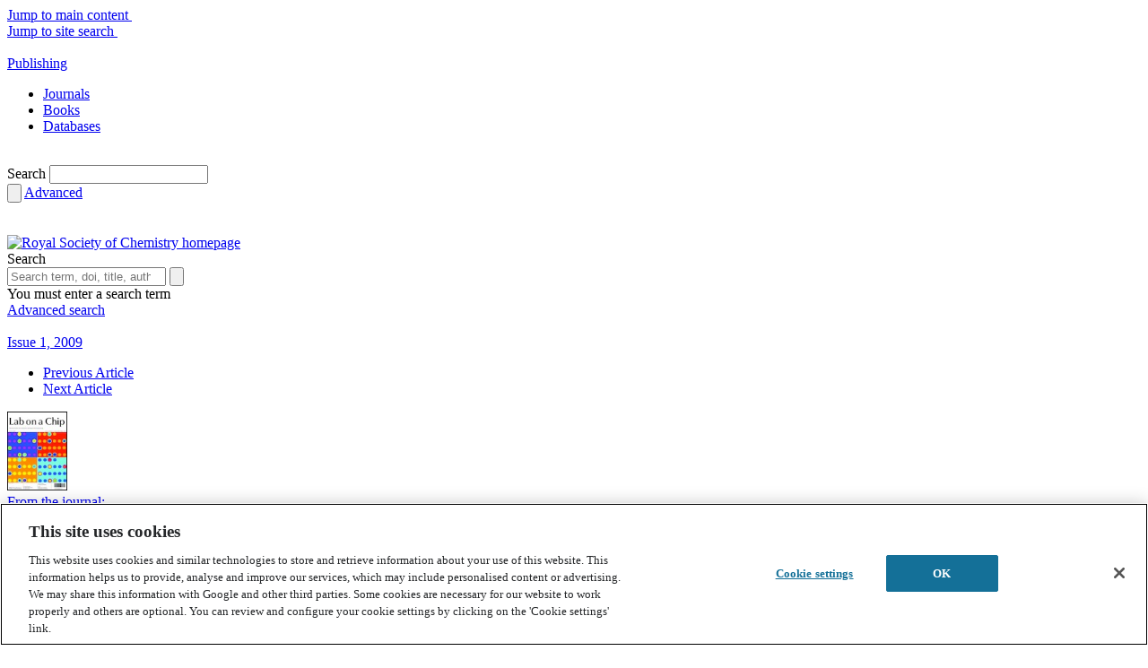

--- FILE ---
content_type: text/html; charset=utf-8
request_url: https://pubs.rsc.org/en/content/articlelanding/2009/lc/b801594e
body_size: 27797
content:
<!DOCTYPE html>
<!--[if IE 8 ]><html class="ie ie8" lang="en"><![endif]-->
<!--[if !(IE)]><!-->
<html lang="en">
<!--<![endif]-->
<head id="Head1">
    <title>
        
    Comprehensive analysis of particle motion under non-uniform AC electric fields in a microchannel - Lab on a Chip (RSC Publishing)

    </title>
    <meta charset="utf-8">
    <meta http-equiv="X-UA-Compatible" content="IE=edge"><script type="text/javascript">window.NREUM||(NREUM={});NREUM.info = {"beacon":"bam.nr-data.net","errorBeacon":"bam.nr-data.net","licenseKey":"NRJS-aaa897feae8feeca979","applicationID":"1313546638","transactionName":"M1wANxQFCEcDVU0PWgoWLzUlSyVbDEJcCEEnVgwXFAsKWAdEFgdHEFABDwMIB1oGX1cB","queueTime":0,"applicationTime":4264,"agent":"","atts":""}</script><script type="text/javascript">(window.NREUM||(NREUM={})).init={privacy:{cookies_enabled:true},ajax:{deny_list:["bam.nr-data.net"]},feature_flags:["soft_nav"],distributed_tracing:{enabled:true}};(window.NREUM||(NREUM={})).loader_config={agentID:"1386013924",accountID:"2851366",trustKey:"1029994",xpid:"Vg4CUFVVDhABV1BRAgUBUFcJ",licenseKey:"NRJS-aaa897feae8feeca979",applicationID:"1313546638",browserID:"1386013924"};window.NREUM||(NREUM={}),__nr_require=function(t,e,n){function r(n){if(!e[n]){var o=e[n]={exports:{}};t[n][0].call(o.exports,function(e){var o=t[n][1][e];return r(o||e)},o,o.exports)}return e[n].exports}if("function"==typeof __nr_require)return __nr_require;for(var o=0;o<n.length;o++)r(n[o]);return r}({1:[function(t,e,n){function r(t){try{s.console&&console.log(t)}catch(e){}}var o,i=t("ee"),a=t(31),s={};try{o=localStorage.getItem("__nr_flags").split(","),console&&"function"==typeof console.log&&(s.console=!0,o.indexOf("dev")!==-1&&(s.dev=!0),o.indexOf("nr_dev")!==-1&&(s.nrDev=!0))}catch(c){}s.nrDev&&i.on("internal-error",function(t){r(t.stack)}),s.dev&&i.on("fn-err",function(t,e,n){r(n.stack)}),s.dev&&(r("NR AGENT IN DEVELOPMENT MODE"),r("flags: "+a(s,function(t,e){return t}).join(", ")))},{}],2:[function(t,e,n){function r(t,e,n,r,s){try{l?l-=1:o(s||new UncaughtException(t,e,n),!0)}catch(f){try{i("ierr",[f,c.now(),!0])}catch(d){}}return"function"==typeof u&&u.apply(this,a(arguments))}function UncaughtException(t,e,n){this.message=t||"Uncaught error with no additional information",this.sourceURL=e,this.line=n}function o(t,e){var n=e?null:c.now();i("err",[t,n])}var i=t("handle"),a=t(32),s=t("ee"),c=t("loader"),f=t("gos"),u=window.onerror,d=!1,p="nr@seenError";if(!c.disabled){var l=0;c.features.err=!0,t(1),window.onerror=r;try{throw new Error}catch(h){"stack"in h&&(t(14),t(13),"addEventListener"in window&&t(7),c.xhrWrappable&&t(15),d=!0)}s.on("fn-start",function(t,e,n){d&&(l+=1)}),s.on("fn-err",function(t,e,n){d&&!n[p]&&(f(n,p,function(){return!0}),this.thrown=!0,o(n))}),s.on("fn-end",function(){d&&!this.thrown&&l>0&&(l-=1)}),s.on("internal-error",function(t){i("ierr",[t,c.now(),!0])})}},{}],3:[function(t,e,n){var r=t("loader");r.disabled||(r.features.ins=!0)},{}],4:[function(t,e,n){function r(){U++,L=g.hash,this[u]=y.now()}function o(){U--,g.hash!==L&&i(0,!0);var t=y.now();this[h]=~~this[h]+t-this[u],this[d]=t}function i(t,e){E.emit("newURL",[""+g,e])}function a(t,e){t.on(e,function(){this[e]=y.now()})}var s="-start",c="-end",f="-body",u="fn"+s,d="fn"+c,p="cb"+s,l="cb"+c,h="jsTime",m="fetch",v="addEventListener",w=window,g=w.location,y=t("loader");if(w[v]&&y.xhrWrappable&&!y.disabled){var x=t(11),b=t(12),E=t(9),R=t(7),O=t(14),T=t(8),S=t(15),P=t(10),M=t("ee"),C=M.get("tracer"),N=t(23);t(17),y.features.spa=!0;var L,U=0;M.on(u,r),b.on(p,r),P.on(p,r),M.on(d,o),b.on(l,o),P.on(l,o),M.buffer([u,d,"xhr-resolved"]),R.buffer([u]),O.buffer(["setTimeout"+c,"clearTimeout"+s,u]),S.buffer([u,"new-xhr","send-xhr"+s]),T.buffer([m+s,m+"-done",m+f+s,m+f+c]),E.buffer(["newURL"]),x.buffer([u]),b.buffer(["propagate",p,l,"executor-err","resolve"+s]),C.buffer([u,"no-"+u]),P.buffer(["new-jsonp","cb-start","jsonp-error","jsonp-end"]),a(T,m+s),a(T,m+"-done"),a(P,"new-jsonp"),a(P,"jsonp-end"),a(P,"cb-start"),E.on("pushState-end",i),E.on("replaceState-end",i),w[v]("hashchange",i,N(!0)),w[v]("load",i,N(!0)),w[v]("popstate",function(){i(0,U>1)},N(!0))}},{}],5:[function(t,e,n){function r(){var t=new PerformanceObserver(function(t,e){var n=t.getEntries();s(v,[n])});try{t.observe({entryTypes:["resource"]})}catch(e){}}function o(t){if(s(v,[window.performance.getEntriesByType(w)]),window.performance["c"+p])try{window.performance[h](m,o,!1)}catch(t){}else try{window.performance[h]("webkit"+m,o,!1)}catch(t){}}function i(t){}if(window.performance&&window.performance.timing&&window.performance.getEntriesByType){var a=t("ee"),s=t("handle"),c=t(14),f=t(13),u=t(6),d=t(23),p="learResourceTimings",l="addEventListener",h="removeEventListener",m="resourcetimingbufferfull",v="bstResource",w="resource",g="-start",y="-end",x="fn"+g,b="fn"+y,E="bstTimer",R="pushState",O=t("loader");if(!O.disabled){O.features.stn=!0,t(9),"addEventListener"in window&&t(7);var T=NREUM.o.EV;a.on(x,function(t,e){var n=t[0];n instanceof T&&(this.bstStart=O.now())}),a.on(b,function(t,e){var n=t[0];n instanceof T&&s("bst",[n,e,this.bstStart,O.now()])}),c.on(x,function(t,e,n){this.bstStart=O.now(),this.bstType=n}),c.on(b,function(t,e){s(E,[e,this.bstStart,O.now(),this.bstType])}),f.on(x,function(){this.bstStart=O.now()}),f.on(b,function(t,e){s(E,[e,this.bstStart,O.now(),"requestAnimationFrame"])}),a.on(R+g,function(t){this.time=O.now(),this.startPath=location.pathname+location.hash}),a.on(R+y,function(t){s("bstHist",[location.pathname+location.hash,this.startPath,this.time])}),u()?(s(v,[window.performance.getEntriesByType("resource")]),r()):l in window.performance&&(window.performance["c"+p]?window.performance[l](m,o,d(!1)):window.performance[l]("webkit"+m,o,d(!1))),document[l]("scroll",i,d(!1)),document[l]("keypress",i,d(!1)),document[l]("click",i,d(!1))}}},{}],6:[function(t,e,n){e.exports=function(){return"PerformanceObserver"in window&&"function"==typeof window.PerformanceObserver}},{}],7:[function(t,e,n){function r(t){for(var e=t;e&&!e.hasOwnProperty(u);)e=Object.getPrototypeOf(e);e&&o(e)}function o(t){s.inPlace(t,[u,d],"-",i)}function i(t,e){return t[1]}var a=t("ee").get("events"),s=t("wrap-function")(a,!0),c=t("gos"),f=XMLHttpRequest,u="addEventListener",d="removeEventListener";e.exports=a,"getPrototypeOf"in Object?(r(document),r(window),r(f.prototype)):f.prototype.hasOwnProperty(u)&&(o(window),o(f.prototype)),a.on(u+"-start",function(t,e){var n=t[1];if(null!==n&&("function"==typeof n||"object"==typeof n)){var r=c(n,"nr@wrapped",function(){function t(){if("function"==typeof n.handleEvent)return n.handleEvent.apply(n,arguments)}var e={object:t,"function":n}[typeof n];return e?s(e,"fn-",null,e.name||"anonymous"):n});this.wrapped=t[1]=r}}),a.on(d+"-start",function(t){t[1]=this.wrapped||t[1]})},{}],8:[function(t,e,n){function r(t,e,n){var r=t[e];"function"==typeof r&&(t[e]=function(){var t=i(arguments),e={};o.emit(n+"before-start",[t],e);var a;e[m]&&e[m].dt&&(a=e[m].dt);var s=r.apply(this,t);return o.emit(n+"start",[t,a],s),s.then(function(t){return o.emit(n+"end",[null,t],s),t},function(t){throw o.emit(n+"end",[t],s),t})})}var o=t("ee").get("fetch"),i=t(32),a=t(31);e.exports=o;var s=window,c="fetch-",f=c+"body-",u=["arrayBuffer","blob","json","text","formData"],d=s.Request,p=s.Response,l=s.fetch,h="prototype",m="nr@context";d&&p&&l&&(a(u,function(t,e){r(d[h],e,f),r(p[h],e,f)}),r(s,"fetch",c),o.on(c+"end",function(t,e){var n=this;if(e){var r=e.headers.get("content-length");null!==r&&(n.rxSize=r),o.emit(c+"done",[null,e],n)}else o.emit(c+"done",[t],n)}))},{}],9:[function(t,e,n){var r=t("ee").get("history"),o=t("wrap-function")(r);e.exports=r;var i=window.history&&window.history.constructor&&window.history.constructor.prototype,a=window.history;i&&i.pushState&&i.replaceState&&(a=i),o.inPlace(a,["pushState","replaceState"],"-")},{}],10:[function(t,e,n){function r(t){function e(){f.emit("jsonp-end",[],l),t.removeEventListener("load",e,c(!1)),t.removeEventListener("error",n,c(!1))}function n(){f.emit("jsonp-error",[],l),f.emit("jsonp-end",[],l),t.removeEventListener("load",e,c(!1)),t.removeEventListener("error",n,c(!1))}var r=t&&"string"==typeof t.nodeName&&"script"===t.nodeName.toLowerCase();if(r){var o="function"==typeof t.addEventListener;if(o){var a=i(t.src);if(a){var d=s(a),p="function"==typeof d.parent[d.key];if(p){var l={};u.inPlace(d.parent,[d.key],"cb-",l),t.addEventListener("load",e,c(!1)),t.addEventListener("error",n,c(!1)),f.emit("new-jsonp",[t.src],l)}}}}}function o(){return"addEventListener"in window}function i(t){var e=t.match(d);return e?e[1]:null}function a(t,e){var n=t.match(l),r=n[1],o=n[3];return o?a(o,e[r]):e[r]}function s(t){var e=t.match(p);return e&&e.length>=3?{key:e[2],parent:a(e[1],window)}:{key:t,parent:window}}var c=t(23),f=t("ee").get("jsonp"),u=t("wrap-function")(f);if(e.exports=f,o()){var d=/[?&](?:callback|cb)=([^&#]+)/,p=/(.*)\.([^.]+)/,l=/^(\w+)(\.|$)(.*)$/,h=["appendChild","insertBefore","replaceChild"];Node&&Node.prototype&&Node.prototype.appendChild?u.inPlace(Node.prototype,h,"dom-"):(u.inPlace(HTMLElement.prototype,h,"dom-"),u.inPlace(HTMLHeadElement.prototype,h,"dom-"),u.inPlace(HTMLBodyElement.prototype,h,"dom-")),f.on("dom-start",function(t){r(t[0])})}},{}],11:[function(t,e,n){var r=t("ee").get("mutation"),o=t("wrap-function")(r),i=NREUM.o.MO;e.exports=r,i&&(window.MutationObserver=function(t){return this instanceof i?new i(o(t,"fn-")):i.apply(this,arguments)},MutationObserver.prototype=i.prototype)},{}],12:[function(t,e,n){function r(t){var e=i.context(),n=s(t,"executor-",e,null,!1),r=new f(n);return i.context(r).getCtx=function(){return e},r}var o=t("wrap-function"),i=t("ee").get("promise"),a=t("ee").getOrSetContext,s=o(i),c=t(31),f=NREUM.o.PR;e.exports=i,f&&(window.Promise=r,["all","race"].forEach(function(t){var e=f[t];f[t]=function(n){function r(t){return function(){i.emit("propagate",[null,!o],a,!1,!1),o=o||!t}}var o=!1;c(n,function(e,n){Promise.resolve(n).then(r("all"===t),r(!1))});var a=e.apply(f,arguments),s=f.resolve(a);return s}}),["resolve","reject"].forEach(function(t){var e=f[t];f[t]=function(t){var n=e.apply(f,arguments);return t!==n&&i.emit("propagate",[t,!0],n,!1,!1),n}}),f.prototype["catch"]=function(t){return this.then(null,t)},f.prototype=Object.create(f.prototype,{constructor:{value:r}}),c(Object.getOwnPropertyNames(f),function(t,e){try{r[e]=f[e]}catch(n){}}),o.wrapInPlace(f.prototype,"then",function(t){return function(){var e=this,n=o.argsToArray.apply(this,arguments),r=a(e);r.promise=e,n[0]=s(n[0],"cb-",r,null,!1),n[1]=s(n[1],"cb-",r,null,!1);var c=t.apply(this,n);return r.nextPromise=c,i.emit("propagate",[e,!0],c,!1,!1),c}}),i.on("executor-start",function(t){t[0]=s(t[0],"resolve-",this,null,!1),t[1]=s(t[1],"resolve-",this,null,!1)}),i.on("executor-err",function(t,e,n){t[1](n)}),i.on("cb-end",function(t,e,n){i.emit("propagate",[n,!0],this.nextPromise,!1,!1)}),i.on("propagate",function(t,e,n){this.getCtx&&!e||(this.getCtx=function(){if(t instanceof Promise)var e=i.context(t);return e&&e.getCtx?e.getCtx():this})}),r.toString=function(){return""+f})},{}],13:[function(t,e,n){var r=t("ee").get("raf"),o=t("wrap-function")(r),i="equestAnimationFrame";e.exports=r,o.inPlace(window,["r"+i,"mozR"+i,"webkitR"+i,"msR"+i],"raf-"),r.on("raf-start",function(t){t[0]=o(t[0],"fn-")})},{}],14:[function(t,e,n){function r(t,e,n){t[0]=a(t[0],"fn-",null,n)}function o(t,e,n){this.method=n,this.timerDuration=isNaN(t[1])?0:+t[1],t[0]=a(t[0],"fn-",this,n)}var i=t("ee").get("timer"),a=t("wrap-function")(i),s="setTimeout",c="setInterval",f="clearTimeout",u="-start",d="-";e.exports=i,a.inPlace(window,[s,"setImmediate"],s+d),a.inPlace(window,[c],c+d),a.inPlace(window,[f,"clearImmediate"],f+d),i.on(c+u,r),i.on(s+u,o)},{}],15:[function(t,e,n){function r(t,e){d.inPlace(e,["onreadystatechange"],"fn-",s)}function o(){var t=this,e=u.context(t);t.readyState>3&&!e.resolved&&(e.resolved=!0,u.emit("xhr-resolved",[],t)),d.inPlace(t,y,"fn-",s)}function i(t){x.push(t),m&&(E?E.then(a):w?w(a):(R=-R,O.data=R))}function a(){for(var t=0;t<x.length;t++)r([],x[t]);x.length&&(x=[])}function s(t,e){return e}function c(t,e){for(var n in t)e[n]=t[n];return e}t(7);var f=t("ee"),u=f.get("xhr"),d=t("wrap-function")(u),p=t(23),l=NREUM.o,h=l.XHR,m=l.MO,v=l.PR,w=l.SI,g="readystatechange",y=["onload","onerror","onabort","onloadstart","onloadend","onprogress","ontimeout"],x=[];e.exports=u;var b=window.XMLHttpRequest=function(t){var e=new h(t);try{u.emit("new-xhr",[e],e),e.addEventListener(g,o,p(!1))}catch(n){try{u.emit("internal-error",[n])}catch(r){}}return e};if(c(h,b),b.prototype=h.prototype,d.inPlace(b.prototype,["open","send"],"-xhr-",s),u.on("send-xhr-start",function(t,e){r(t,e),i(e)}),u.on("open-xhr-start",r),m){var E=v&&v.resolve();if(!w&&!v){var R=1,O=document.createTextNode(R);new m(a).observe(O,{characterData:!0})}}else f.on("fn-end",function(t){t[0]&&t[0].type===g||a()})},{}],16:[function(t,e,n){function r(t){if(!s(t))return null;var e=window.NREUM;if(!e.loader_config)return null;var n=(e.loader_config.accountID||"").toString()||null,r=(e.loader_config.agentID||"").toString()||null,f=(e.loader_config.trustKey||"").toString()||null;if(!n||!r)return null;var h=l.generateSpanId(),m=l.generateTraceId(),v=Date.now(),w={spanId:h,traceId:m,timestamp:v};return(t.sameOrigin||c(t)&&p())&&(w.traceContextParentHeader=o(h,m),w.traceContextStateHeader=i(h,v,n,r,f)),(t.sameOrigin&&!u()||!t.sameOrigin&&c(t)&&d())&&(w.newrelicHeader=a(h,m,v,n,r,f)),w}function o(t,e){return"00-"+e+"-"+t+"-01"}function i(t,e,n,r,o){var i=0,a="",s=1,c="",f="";return o+"@nr="+i+"-"+s+"-"+n+"-"+r+"-"+t+"-"+a+"-"+c+"-"+f+"-"+e}function a(t,e,n,r,o,i){var a="btoa"in window&&"function"==typeof window.btoa;if(!a)return null;var s={v:[0,1],d:{ty:"Browser",ac:r,ap:o,id:t,tr:e,ti:n}};return i&&r!==i&&(s.d.tk=i),btoa(JSON.stringify(s))}function s(t){return f()&&c(t)}function c(t){var e=!1,n={};if("init"in NREUM&&"distributed_tracing"in NREUM.init&&(n=NREUM.init.distributed_tracing),t.sameOrigin)e=!0;else if(n.allowed_origins instanceof Array)for(var r=0;r<n.allowed_origins.length;r++){var o=h(n.allowed_origins[r]);if(t.hostname===o.hostname&&t.protocol===o.protocol&&t.port===o.port){e=!0;break}}return e}function f(){return"init"in NREUM&&"distributed_tracing"in NREUM.init&&!!NREUM.init.distributed_tracing.enabled}function u(){return"init"in NREUM&&"distributed_tracing"in NREUM.init&&!!NREUM.init.distributed_tracing.exclude_newrelic_header}function d(){return"init"in NREUM&&"distributed_tracing"in NREUM.init&&NREUM.init.distributed_tracing.cors_use_newrelic_header!==!1}function p(){return"init"in NREUM&&"distributed_tracing"in NREUM.init&&!!NREUM.init.distributed_tracing.cors_use_tracecontext_headers}var l=t(28),h=t(18);e.exports={generateTracePayload:r,shouldGenerateTrace:s}},{}],17:[function(t,e,n){function r(t){var e=this.params,n=this.metrics;if(!this.ended){this.ended=!0;for(var r=0;r<p;r++)t.removeEventListener(d[r],this.listener,!1);return e.protocol&&"data"===e.protocol?void g("Ajax/DataUrl/Excluded"):void(e.aborted||(n.duration=a.now()-this.startTime,this.loadCaptureCalled||4!==t.readyState?null==e.status&&(e.status=0):i(this,t),n.cbTime=this.cbTime,s("xhr",[e,n,this.startTime,this.endTime,"xhr"],this)))}}function o(t,e){var n=c(e),r=t.params;r.hostname=n.hostname,r.port=n.port,r.protocol=n.protocol,r.host=n.hostname+":"+n.port,r.pathname=n.pathname,t.parsedOrigin=n,t.sameOrigin=n.sameOrigin}function i(t,e){t.params.status=e.status;var n=v(e,t.lastSize);if(n&&(t.metrics.rxSize=n),t.sameOrigin){var r=e.getResponseHeader("X-NewRelic-App-Data");r&&(t.params.cat=r.split(", ").pop())}t.loadCaptureCalled=!0}var a=t("loader");if(a.xhrWrappable&&!a.disabled){var s=t("handle"),c=t(18),f=t(16).generateTracePayload,u=t("ee"),d=["load","error","abort","timeout"],p=d.length,l=t("id"),h=t(24),m=t(22),v=t(19),w=t(23),g=t(25).recordSupportability,y=NREUM.o.REQ,x=window.XMLHttpRequest;a.features.xhr=!0,t(15),t(8),u.on("new-xhr",function(t){var e=this;e.totalCbs=0,e.called=0,e.cbTime=0,e.end=r,e.ended=!1,e.xhrGuids={},e.lastSize=null,e.loadCaptureCalled=!1,e.params=this.params||{},e.metrics=this.metrics||{},t.addEventListener("load",function(n){i(e,t)},w(!1)),h&&(h>34||h<10)||t.addEventListener("progress",function(t){e.lastSize=t.loaded},w(!1))}),u.on("open-xhr-start",function(t){this.params={method:t[0]},o(this,t[1]),this.metrics={}}),u.on("open-xhr-end",function(t,e){"loader_config"in NREUM&&"xpid"in NREUM.loader_config&&this.sameOrigin&&e.setRequestHeader("X-NewRelic-ID",NREUM.loader_config.xpid);var n=f(this.parsedOrigin);if(n){var r=!1;n.newrelicHeader&&(e.setRequestHeader("newrelic",n.newrelicHeader),r=!0),n.traceContextParentHeader&&(e.setRequestHeader("traceparent",n.traceContextParentHeader),n.traceContextStateHeader&&e.setRequestHeader("tracestate",n.traceContextStateHeader),r=!0),r&&(this.dt=n)}}),u.on("send-xhr-start",function(t,e){var n=this.metrics,r=t[0],o=this;if(n&&r){var i=m(r);i&&(n.txSize=i)}this.startTime=a.now(),this.listener=function(t){try{"abort"!==t.type||o.loadCaptureCalled||(o.params.aborted=!0),("load"!==t.type||o.called===o.totalCbs&&(o.onloadCalled||"function"!=typeof e.onload))&&o.end(e)}catch(n){try{u.emit("internal-error",[n])}catch(r){}}};for(var s=0;s<p;s++)e.addEventListener(d[s],this.listener,w(!1))}),u.on("xhr-cb-time",function(t,e,n){this.cbTime+=t,e?this.onloadCalled=!0:this.called+=1,this.called!==this.totalCbs||!this.onloadCalled&&"function"==typeof n.onload||this.end(n)}),u.on("xhr-load-added",function(t,e){var n=""+l(t)+!!e;this.xhrGuids&&!this.xhrGuids[n]&&(this.xhrGuids[n]=!0,this.totalCbs+=1)}),u.on("xhr-load-removed",function(t,e){var n=""+l(t)+!!e;this.xhrGuids&&this.xhrGuids[n]&&(delete this.xhrGuids[n],this.totalCbs-=1)}),u.on("xhr-resolved",function(){this.endTime=a.now()}),u.on("addEventListener-end",function(t,e){e instanceof x&&"load"===t[0]&&u.emit("xhr-load-added",[t[1],t[2]],e)}),u.on("removeEventListener-end",function(t,e){e instanceof x&&"load"===t[0]&&u.emit("xhr-load-removed",[t[1],t[2]],e)}),u.on("fn-start",function(t,e,n){e instanceof x&&("onload"===n&&(this.onload=!0),("load"===(t[0]&&t[0].type)||this.onload)&&(this.xhrCbStart=a.now()))}),u.on("fn-end",function(t,e){this.xhrCbStart&&u.emit("xhr-cb-time",[a.now()-this.xhrCbStart,this.onload,e],e)}),u.on("fetch-before-start",function(t){function e(t,e){var n=!1;return e.newrelicHeader&&(t.set("newrelic",e.newrelicHeader),n=!0),e.traceContextParentHeader&&(t.set("traceparent",e.traceContextParentHeader),e.traceContextStateHeader&&t.set("tracestate",e.traceContextStateHeader),n=!0),n}var n,r=t[1]||{};"string"==typeof t[0]?n=t[0]:t[0]&&t[0].url?n=t[0].url:window.URL&&t[0]&&t[0]instanceof URL&&(n=t[0].href),n&&(this.parsedOrigin=c(n),this.sameOrigin=this.parsedOrigin.sameOrigin);var o=f(this.parsedOrigin);if(o&&(o.newrelicHeader||o.traceContextParentHeader))if("string"==typeof t[0]||window.URL&&t[0]&&t[0]instanceof URL){var i={};for(var a in r)i[a]=r[a];i.headers=new Headers(r.headers||{}),e(i.headers,o)&&(this.dt=o),t.length>1?t[1]=i:t.push(i)}else t[0]&&t[0].headers&&e(t[0].headers,o)&&(this.dt=o)}),u.on("fetch-start",function(t,e){this.params={},this.metrics={},this.startTime=a.now(),this.dt=e,t.length>=1&&(this.target=t[0]),t.length>=2&&(this.opts=t[1]);var n,r=this.opts||{},i=this.target;if("string"==typeof i?n=i:"object"==typeof i&&i instanceof y?n=i.url:window.URL&&"object"==typeof i&&i instanceof URL&&(n=i.href),o(this,n),"data"!==this.params.protocol){var s=(""+(i&&i instanceof y&&i.method||r.method||"GET")).toUpperCase();this.params.method=s,this.txSize=m(r.body)||0}}),u.on("fetch-done",function(t,e){if(this.endTime=a.now(),this.params||(this.params={}),"data"===this.params.protocol)return void g("Ajax/DataUrl/Excluded");this.params.status=e?e.status:0;var n;"string"==typeof this.rxSize&&this.rxSize.length>0&&(n=+this.rxSize);var r={txSize:this.txSize,rxSize:n,duration:a.now()-this.startTime};s("xhr",[this.params,r,this.startTime,this.endTime,"fetch"],this)})}},{}],18:[function(t,e,n){var r={};e.exports=function(t){if(t in r)return r[t];if(0===(t||"").indexOf("data:"))return{protocol:"data"};var e=document.createElement("a"),n=window.location,o={};e.href=t,o.port=e.port;var i=e.href.split("://");!o.port&&i[1]&&(o.port=i[1].split("/")[0].split("@").pop().split(":")[1]),o.port&&"0"!==o.port||(o.port="https"===i[0]?"443":"80"),o.hostname=e.hostname||n.hostname,o.pathname=e.pathname,o.protocol=i[0],"/"!==o.pathname.charAt(0)&&(o.pathname="/"+o.pathname);var a=!e.protocol||":"===e.protocol||e.protocol===n.protocol,s=e.hostname===document.domain&&e.port===n.port;return o.sameOrigin=a&&(!e.hostname||s),"/"===o.pathname&&(r[t]=o),o}},{}],19:[function(t,e,n){function r(t,e){var n=t.responseType;return"json"===n&&null!==e?e:"arraybuffer"===n||"blob"===n||"json"===n?o(t.response):"text"===n||""===n||void 0===n?o(t.responseText):void 0}var o=t(22);e.exports=r},{}],20:[function(t,e,n){function r(){}function o(t,e,n,r){return function(){return u.recordSupportability("API/"+e+"/called"),i(t+e,[f.now()].concat(s(arguments)),n?null:this,r),n?void 0:this}}var i=t("handle"),a=t(31),s=t(32),c=t("ee").get("tracer"),f=t("loader"),u=t(25),d=NREUM;"undefined"==typeof window.newrelic&&(newrelic=d);var p=["setPageViewName","setCustomAttribute","setErrorHandler","finished","addToTrace","inlineHit","addRelease"],l="api-",h=l+"ixn-";a(p,function(t,e){d[e]=o(l,e,!0,"api")}),d.addPageAction=o(l,"addPageAction",!0),d.setCurrentRouteName=o(l,"routeName",!0),e.exports=newrelic,d.interaction=function(){return(new r).get()};var m=r.prototype={createTracer:function(t,e){var n={},r=this,o="function"==typeof e;return i(h+"tracer",[f.now(),t,n],r),function(){if(c.emit((o?"":"no-")+"fn-start",[f.now(),r,o],n),o)try{return e.apply(this,arguments)}catch(t){throw c.emit("fn-err",[arguments,this,t],n),t}finally{c.emit("fn-end",[f.now()],n)}}}};a("actionText,setName,setAttribute,save,ignore,onEnd,getContext,end,get".split(","),function(t,e){m[e]=o(h,e)}),newrelic.noticeError=function(t,e){"string"==typeof t&&(t=new Error(t)),u.recordSupportability("API/noticeError/called"),i("err",[t,f.now(),!1,e])}},{}],21:[function(t,e,n){function r(t){if(NREUM.init){for(var e=NREUM.init,n=t.split("."),r=0;r<n.length-1;r++)if(e=e[n[r]],"object"!=typeof e)return;return e=e[n[n.length-1]]}}e.exports={getConfiguration:r}},{}],22:[function(t,e,n){e.exports=function(t){if("string"==typeof t&&t.length)return t.length;if("object"==typeof t){if("undefined"!=typeof ArrayBuffer&&t instanceof ArrayBuffer&&t.byteLength)return t.byteLength;if("undefined"!=typeof Blob&&t instanceof Blob&&t.size)return t.size;if(!("undefined"!=typeof FormData&&t instanceof FormData))try{return JSON.stringify(t).length}catch(e){return}}}},{}],23:[function(t,e,n){var r=!1;try{var o=Object.defineProperty({},"passive",{get:function(){r=!0}});window.addEventListener("testPassive",null,o),window.removeEventListener("testPassive",null,o)}catch(i){}e.exports=function(t){return r?{passive:!0,capture:!!t}:!!t}},{}],24:[function(t,e,n){var r=0,o=navigator.userAgent.match(/Firefox[\/\s](\d+\.\d+)/);o&&(r=+o[1]),e.exports=r},{}],25:[function(t,e,n){function r(t,e){var n=[a,t,{name:t},e];return i("storeMetric",n,null,"api"),n}function o(t,e){var n=[s,t,{name:t},e];return i("storeEventMetrics",n,null,"api"),n}var i=t("handle"),a="sm",s="cm";e.exports={constants:{SUPPORTABILITY_METRIC:a,CUSTOM_METRIC:s},recordSupportability:r,recordCustom:o}},{}],26:[function(t,e,n){function r(){return s.exists&&performance.now?Math.round(performance.now()):(i=Math.max((new Date).getTime(),i))-a}function o(){return i}var i=(new Date).getTime(),a=i,s=t(33);e.exports=r,e.exports.offset=a,e.exports.getLastTimestamp=o},{}],27:[function(t,e,n){function r(t,e){var n=t.getEntries();n.forEach(function(t){"first-paint"===t.name?l("timing",["fp",Math.floor(t.startTime)]):"first-contentful-paint"===t.name&&l("timing",["fcp",Math.floor(t.startTime)])})}function o(t,e){var n=t.getEntries();if(n.length>0){var r=n[n.length-1];if(f&&f<r.startTime)return;var o=[r],i=a({});i&&o.push(i),l("lcp",o)}}function i(t){t.getEntries().forEach(function(t){t.hadRecentInput||l("cls",[t])})}function a(t){var e=navigator.connection||navigator.mozConnection||navigator.webkitConnection;if(e)return e.type&&(t["net-type"]=e.type),e.effectiveType&&(t["net-etype"]=e.effectiveType),e.rtt&&(t["net-rtt"]=e.rtt),e.downlink&&(t["net-dlink"]=e.downlink),t}function s(t){if(t instanceof w&&!y){var e=Math.round(t.timeStamp),n={type:t.type};a(n),e<=h.now()?n.fid=h.now()-e:e>h.offset&&e<=Date.now()?(e-=h.offset,n.fid=h.now()-e):e=h.now(),y=!0,l("timing",["fi",e,n])}}function c(t){"hidden"===t&&(f=h.now(),l("pageHide",[f]))}if(!("init"in NREUM&&"page_view_timing"in NREUM.init&&"enabled"in NREUM.init.page_view_timing&&NREUM.init.page_view_timing.enabled===!1)){var f,u,d,p,l=t("handle"),h=t("loader"),m=t(30),v=t(23),w=NREUM.o.EV;if("PerformanceObserver"in window&&"function"==typeof window.PerformanceObserver){u=new PerformanceObserver(r);try{u.observe({entryTypes:["paint"]})}catch(g){}d=new PerformanceObserver(o);try{d.observe({entryTypes:["largest-contentful-paint"]})}catch(g){}p=new PerformanceObserver(i);try{p.observe({type:"layout-shift",buffered:!0})}catch(g){}}if("addEventListener"in document){var y=!1,x=["click","keydown","mousedown","pointerdown","touchstart"];x.forEach(function(t){document.addEventListener(t,s,v(!1))})}m(c)}},{}],28:[function(t,e,n){function r(){function t(){return e?15&e[n++]:16*Math.random()|0}var e=null,n=0,r=window.crypto||window.msCrypto;r&&r.getRandomValues&&(e=r.getRandomValues(new Uint8Array(31)));for(var o,i="xxxxxxxx-xxxx-4xxx-yxxx-xxxxxxxxxxxx",a="",s=0;s<i.length;s++)o=i[s],"x"===o?a+=t().toString(16):"y"===o?(o=3&t()|8,a+=o.toString(16)):a+=o;return a}function o(){return a(16)}function i(){return a(32)}function a(t){function e(){return n?15&n[r++]:16*Math.random()|0}var n=null,r=0,o=window.crypto||window.msCrypto;o&&o.getRandomValues&&Uint8Array&&(n=o.getRandomValues(new Uint8Array(t)));for(var i=[],a=0;a<t;a++)i.push(e().toString(16));return i.join("")}e.exports={generateUuid:r,generateSpanId:o,generateTraceId:i}},{}],29:[function(t,e,n){function r(t,e){if(!o)return!1;if(t!==o)return!1;if(!e)return!0;if(!i)return!1;for(var n=i.split("."),r=e.split("."),a=0;a<r.length;a++)if(r[a]!==n[a])return!1;return!0}var o=null,i=null,a=/Version\/(\S+)\s+Safari/;if(navigator.userAgent){var s=navigator.userAgent,c=s.match(a);c&&s.indexOf("Chrome")===-1&&s.indexOf("Chromium")===-1&&(o="Safari",i=c[1])}e.exports={agent:o,version:i,match:r}},{}],30:[function(t,e,n){function r(t){function e(){t(s&&document[s]?document[s]:document[i]?"hidden":"visible")}"addEventListener"in document&&a&&document.addEventListener(a,e,o(!1))}var o=t(23);e.exports=r;var i,a,s;"undefined"!=typeof document.hidden?(i="hidden",a="visibilitychange",s="visibilityState"):"undefined"!=typeof document.msHidden?(i="msHidden",a="msvisibilitychange"):"undefined"!=typeof document.webkitHidden&&(i="webkitHidden",a="webkitvisibilitychange",s="webkitVisibilityState")},{}],31:[function(t,e,n){function r(t,e){var n=[],r="",i=0;for(r in t)o.call(t,r)&&(n[i]=e(r,t[r]),i+=1);return n}var o=Object.prototype.hasOwnProperty;e.exports=r},{}],32:[function(t,e,n){function r(t,e,n){e||(e=0),"undefined"==typeof n&&(n=t?t.length:0);for(var r=-1,o=n-e||0,i=Array(o<0?0:o);++r<o;)i[r]=t[e+r];return i}e.exports=r},{}],33:[function(t,e,n){e.exports={exists:"undefined"!=typeof window.performance&&window.performance.timing&&"undefined"!=typeof window.performance.timing.navigationStart}},{}],ee:[function(t,e,n){function r(){}function o(t){function e(t){return t&&t instanceof r?t:t?f(t,c,a):a()}function n(n,r,o,i,a){if(a!==!1&&(a=!0),!l.aborted||i){t&&a&&t(n,r,o);for(var s=e(o),c=m(n),f=c.length,u=0;u<f;u++)c[u].apply(s,r);var p=d[y[n]];return p&&p.push([x,n,r,s]),s}}function i(t,e){g[t]=m(t).concat(e)}function h(t,e){var n=g[t];if(n)for(var r=0;r<n.length;r++)n[r]===e&&n.splice(r,1)}function m(t){return g[t]||[]}function v(t){return p[t]=p[t]||o(n)}function w(t,e){l.aborted||u(t,function(t,n){e=e||"feature",y[n]=e,e in d||(d[e]=[])})}var g={},y={},x={on:i,addEventListener:i,removeEventListener:h,emit:n,get:v,listeners:m,context:e,buffer:w,abort:s,aborted:!1};return x}function i(t){return f(t,c,a)}function a(){return new r}function s(){(d.api||d.feature)&&(l.aborted=!0,d=l.backlog={})}var c="nr@context",f=t("gos"),u=t(31),d={},p={},l=e.exports=o();e.exports.getOrSetContext=i,l.backlog=d},{}],gos:[function(t,e,n){function r(t,e,n){if(o.call(t,e))return t[e];var r=n();if(Object.defineProperty&&Object.keys)try{return Object.defineProperty(t,e,{value:r,writable:!0,enumerable:!1}),r}catch(i){}return t[e]=r,r}var o=Object.prototype.hasOwnProperty;e.exports=r},{}],handle:[function(t,e,n){function r(t,e,n,r){o.buffer([t],r),o.emit(t,e,n)}var o=t("ee").get("handle");e.exports=r,r.ee=o},{}],id:[function(t,e,n){function r(t){var e=typeof t;return!t||"object"!==e&&"function"!==e?-1:t===window?0:a(t,i,function(){return o++})}var o=1,i="nr@id",a=t("gos");e.exports=r},{}],loader:[function(t,e,n){function r(){if(!T++){var t=O.info=NREUM.info,e=m.getElementsByTagName("script")[0];if(setTimeout(f.abort,3e4),!(t&&t.licenseKey&&t.applicationID&&e))return f.abort();c(E,function(e,n){t[e]||(t[e]=n)});var n=a();s("mark",["onload",n+O.offset],null,"api"),s("timing",["load",n]);var r=m.createElement("script");0===t.agent.indexOf("http://")||0===t.agent.indexOf("https://")?r.src=t.agent:r.src=l+"://"+t.agent,e.parentNode.insertBefore(r,e)}}function o(){"complete"===m.readyState&&i()}function i(){s("mark",["domContent",a()+O.offset],null,"api")}var a=t(26),s=t("handle"),c=t(31),f=t("ee"),u=t(29),d=t(21),p=t(23),l=d.getConfiguration("ssl")===!1?"http":"https",h=window,m=h.document,v="addEventListener",w="attachEvent",g=h.XMLHttpRequest,y=g&&g.prototype,x=!1;NREUM.o={ST:setTimeout,SI:h.setImmediate,CT:clearTimeout,XHR:g,REQ:h.Request,EV:h.Event,PR:h.Promise,MO:h.MutationObserver};var b=""+location,E={beacon:"bam.nr-data.net",errorBeacon:"bam.nr-data.net",agent:"js-agent.newrelic.com/nr-spa-1216.min.js"},R=g&&y&&y[v]&&!/CriOS/.test(navigator.userAgent),O=e.exports={offset:a.getLastTimestamp(),now:a,origin:b,features:{},xhrWrappable:R,userAgent:u,disabled:x};if(!x){t(20),t(27),m[v]?(m[v]("DOMContentLoaded",i,p(!1)),h[v]("load",r,p(!1))):(m[w]("onreadystatechange",o),h[w]("onload",r)),s("mark",["firstbyte",a.getLastTimestamp()],null,"api");var T=0}},{}],"wrap-function":[function(t,e,n){function r(t,e){function n(e,n,r,c,f){function nrWrapper(){var i,a,u,p;try{a=this,i=d(arguments),u="function"==typeof r?r(i,a):r||{}}catch(l){o([l,"",[i,a,c],u],t)}s(n+"start",[i,a,c],u,f);try{return p=e.apply(a,i)}catch(h){throw s(n+"err",[i,a,h],u,f),h}finally{s(n+"end",[i,a,p],u,f)}}return a(e)?e:(n||(n=""),nrWrapper[p]=e,i(e,nrWrapper,t),nrWrapper)}function r(t,e,r,o,i){r||(r="");var s,c,f,u="-"===r.charAt(0);for(f=0;f<e.length;f++)c=e[f],s=t[c],a(s)||(t[c]=n(s,u?c+r:r,o,c,i))}function s(n,r,i,a){if(!h||e){var s=h;h=!0;try{t.emit(n,r,i,e,a)}catch(c){o([c,n,r,i],t)}h=s}}return t||(t=u),n.inPlace=r,n.flag=p,n}function o(t,e){e||(e=u);try{e.emit("internal-error",t)}catch(n){}}function i(t,e,n){if(Object.defineProperty&&Object.keys)try{var r=Object.keys(t);return r.forEach(function(n){Object.defineProperty(e,n,{get:function(){return t[n]},set:function(e){return t[n]=e,e}})}),e}catch(i){o([i],n)}for(var a in t)l.call(t,a)&&(e[a]=t[a]);return e}function a(t){return!(t&&t instanceof Function&&t.apply&&!t[p])}function s(t,e){var n=e(t);return n[p]=t,i(t,n,u),n}function c(t,e,n){var r=t[e];t[e]=s(r,n)}function f(){for(var t=arguments.length,e=new Array(t),n=0;n<t;++n)e[n]=arguments[n];return e}var u=t("ee"),d=t(32),p="nr@original",l=Object.prototype.hasOwnProperty,h=!1;e.exports=r,e.exports.wrapFunction=s,e.exports.wrapInPlace=c,e.exports.argsToArray=f},{}]},{},["loader",2,17,5,3,4]);</script>
    <meta name="viewport" content="width=device-width, initial-scale=1" />
    <meta name="format-detection" content="telephone=no" />
    <link rel="dns-prefetch" href="//www.rsc-cdn.org">
    <link rel="dns-prefetch" href="//www.googletagmanager.com">
    <link rel="dns-prefetch" href="//www.google-analytics.com">
    <link rel="apple-touch-icon" sizes="180x180" href="/apple-touch-icon.png">
    <link rel="icon" type="image/png" sizes="32x32" href="/favicon-32x32.png">
    <link rel="icon" type="image/png" sizes="16x16" href="/favicon-16x16.png">
    <link rel="manifest" href="/site.webmanifest">
    <link rel="mask-icon" href="/safari-pinned-tab.svg" color="#5bbad5">
    <meta name="msapplication-TileColor" content="#2d89ef">
    <meta name="theme-color" content="#ffffff">
    <!--[if lt IE 9 ]>
      <script>
      document.createElement('header');
      document.createElement('nav');
      document.createElement('section');
      document.createElement('article');
      document.createElement('aside');
      document.createElement('footer');
      </script>
    <![endif]-->
    <link href="https://www.rsc-cdn.org/oxygen/assets/webfonts/fonts.min.css" rel="stylesheet" type="text/css" />
    <link href="https://www.rsc-cdn.org/pubs-core/2022.0.191/content/stylesheets/pubs-ui.min.css" rel="stylesheet" type="text/css" />
    
    

<meta name="dc.domain" content="pdf" />

<script type="application/ld+json">
  {
    "@context": "https://schema.org",
    "@type": "ScholarlyArticle",
    "publisher": {
      "@type": "Organization",
      "name": "The Royal Society of Chemistry"
    },
    "mainEntityOfPage": {
      "@type": "WebPage",
      "@id": "https://pubs.rsc.org/en/content/articlelanding/2009/lc/b801594e"
    },
    "headline": "Comprehensive analysis of particle motion under non-uniform AC electric fields in a microchannel",
    "image": "https://pubs.rsc.org/en/Content/Image/GA/B801594E",
    "isAccessibleForFree": "False",
    "hasPart": {
      "@type": "WebPageElement",
      "isAccessibleForFree": "False",
      "cssSelector": ".t-html"
    }
  }
</script>
<meta name="twitter:card" content="summary_large_image" />
    <meta name="twitter:site" content="@labonachip" />
<meta property="og:url" content="https://pubs.rsc.org/en/content/articlelanding/2009/lc/b801594e" />
<meta property="og:type" content="Article" />
<meta property="og:title" content="Comprehensive analysis of particle motion under non-uniform AC electric fields in a microchannel" />
    <meta property="og:image" content="https://pubs.rsc.org/en/Content/Image/GA/B801594E" />
    <meta property="og:description" content="AC electrokinetics is rapidly becoming a foundational tool for lab-on-a-chip systems due to its versatility and the simplicity of the components capable of generating them. Predicting the behavior of fluids and particles under non-uniform AC electric fields is important for the design of next genera" />
<link rel="canonical" href="https://pubs.rsc.org/en/content/articlelanding/2009/lc/b801594e" />
    <meta name="DC.Creator" content="Jonghyun Oh" />
<meta content="Jonghyun Oh" name="citation_author" /><meta content="Department of Mechanical Engineering and Mechanics, Drexel University, 3141 Chestnut St., Philadelphia, PA, USA" name="citation_author_institution" />    <meta name="DC.Creator" content="Robert Hart" />
<meta content="Robert Hart" name="citation_author" /><meta content="Department of Biomedical Engineering, Science &amp; Health Systems, Drexel University, 3141 Chestnut St., Philadelphia, PA, USA" name="citation_author_institution" />    <meta name="DC.Creator" content="Jorge Capurro" />
<meta content="Jorge Capurro" name="citation_author" /><meta content="Department of Mechanical Engineering and Mechanics, Drexel University, 3141 Chestnut St., Philadelphia, PA, USA" name="citation_author_institution" />    <meta name="DC.Creator" content="Hongseok (Moses) Noh" />
<meta content="Hongseok (Moses) Noh" name="citation_author" /><meta content="Department of Mechanical Engineering and Mechanics, Drexel University, 3141 Chestnut St., Philadelphia, PA, USA" name="citation_author_institution" /><meta name="DC.title" content="Comprehensive analysis of particle motion under non-uniform AC electric fields in a microchannel" />
<meta name="DC.publisher" content="The Royal Society of Chemistry" />
<meta name="DC.issued" content="2008/10/21" />
<meta name="DC.Identifier" content="10.1039/B801594E" />
<meta name="DC.Language" content="en" />
<meta name="PPL.DocType" content="journals" />
<meta name="description" content="AC electrokinetics is rapidly becoming a foundational tool for lab-on-a-chip systems due to its versatility and the simplicity of the components capable of generating them. Predicting the behavior of fluids and particles under non-uniform AC electric fields is important for the design of next genera
    " />

<meta content="1473-0189" name="citation_issn" />
<meta content="Comprehensive analysis of particle motion under non-uniform AC electric fields in a microchannel" name="citation_title" />
<meta content="2008/10/21" name="citation_online_date" /><meta content="2009/01/07" name="citation_publication_date" />
<meta content="Lab on a Chip" name="citation_journal_title" />
<meta content="9" name="citation_volume" />
<meta content="1" name="citation_issue" />
<meta content="62" name="citation_firstpage" />
<meta content="78" name="citation_lastpage" />
<meta content="10.1039/B801594E" name="citation_doi" />
<meta content="https://pubs.rsc.org/en/content/articlepdf/2009/lc/b801594e" name="citation_pdf_url" />
<meta content="https://pubs.rsc.org/en/content/articlelanding/2009/lc/b801594e" name="citation_abstract_html_url" />
<meta content="https://pubs.rsc.org/en/content/articlehtml/2009/lc/b801594e" name="citation_fulltext_html_url" />
<meta content="Lab Chip" name="citation_journal_abbrev" />
<meta name="keywords" content="" />
            <meta name="citation_reference" content="citation_author=A. Ramos;
citation_author=H. Morgan;
citation_author=N. G. Green;
citation_author=A. Castellanos;
citation_journal_title=J. Phys. D: Appl. Phys.;
citation_volume=31;
citation_pages=2338-2353;citation_publication_date=1998;
" />
            <meta name="citation_reference" content="citation_author=N. G. Green;
citation_author=H. Morgan;
citation_journal_title=J. Phys. D: Appl. Phys.;
citation_volume=31;
citation_pages=L25-30;citation_publication_date=1998;
" />
            <meta name="citation_reference" content="citation_author=N. G. Green;
citation_author=H. Morgan;
citation_journal_title=J. Phys. D: Appl. Phys.;
citation_volume=30;
citation_pages=L41-L84;citation_publication_date=1997;
" />
            <meta name="citation_reference" content="citation_author=R. C. Peter;
citation_author=X. X. Gascoyne;
citation_author=J. Vykoukal;
citation_journal_title=Electrophoresis;
citation_volume=23;
citation_pages=1973-1983;citation_publication_date=2002;
" />
            <meta name="citation_reference" content="citation_author=N. G. Green;
citation_author=H. Morgan;
citation_journal_title=J. Phys. D: Appl. Phys.;
citation_volume=30;
citation_pages=2626;citation_publication_date=1997;
" />
            <meta name="citation_reference" content="citation_author=A. Rosenthal;
citation_author=J. Voldman;
citation_journal_title=Biophys. J.;
citation_volume=88;
citation_pages=2193-2205;citation_publication_date=2005;
" />
            <meta name="citation_reference" content="citation_author=P. Wanichapichart;
citation_author=S. Bunthawin;
citation_journal_title=ScienceAsia;
citation_volume=28;
citation_pages=113-119;citation_publication_date=2002;
" />
            <meta name="citation_reference" content="citation_author=M. Riegelman;
citation_author=H. Liu;
citation_author=H. H. Bau;
citation_journal_title=J. Fluids Eng.;
citation_volume=128;
citation_pages=6-13;citation_publication_date=2006;
" />
            <meta name="citation_reference" content="citation_author=A. Rosenthal;
citation_author=B. M. Taff;
citation_author=J. Voldman;
citation_journal_title=Lab Chip;
citation_volume=6;
citation_pages=508-515;citation_publication_date=2006;
" />
            <meta name="citation_reference" content="citation_author=Y. Liu;
citation_author=J. -H. Chung;
citation_author=W. K. Liu;
citation_author=S. Rodney;
citation_journal_title=J. Phys. Chem. B;
citation_volume=110;
citation_pages=14098-14106;citation_publication_date=2006;
" />
            <meta name="citation_reference" content="citation_author=N. G. Green;
citation_author=A. Ramos;
citation_author=A. Gonzalez;
citation_author=H. Morgan;
citation_author=A. Castellanos;
citation_journal_title=Phys. Rev. E;
citation_volume=61;
citation_pages=4011-4018;citation_publication_date=2000;
" />
            <meta name="citation_reference" content="citation_author=A. Castellanos;
citation_author=A. Ramos;
citation_author=A. Gonzalez;
citation_author=N. G. Green;
citation_author=H. Morgan;
citation_journal_title=J. Phys. D: Appl. Phys.;
citation_volume=36;
citation_pages=2584-2597;citation_publication_date=2003;
" />
            <meta name="citation_reference" content="citation_author=A. Belisle;
citation_author=M. Brown;
citation_author=T. Hubbard;
citation_author=M. Kujath;
citation_journal_title=J. Vac. Sci. Technol., A;
citation_volume=24;
citation_pages=737-741;citation_publication_date=2006;
" />
            <meta name="citation_reference" content="citation_author=S. Huang;
citation_author=S. Wang;
citation_author=H. S. Khoo;
citation_author=F. Tseng;
citation_journal_title=Sens. Actuators, B;
citation_volume=125;
citation_pages=326-336;citation_publication_date=2007;
" />
            <meta name="citation_reference" content="citation_author=S. Jacobson;
citation_author=T. McKnight;
citation_author=J. Ramsey;
citation_journal_title=Anal. Chem.;
citation_volume=71;
citation_pages=4455-4459;citation_publication_date=1999;
" />
            <meta name="citation_reference" content="citation_author=M. Sigurdson;
citation_author=D. Wang;
citation_author=C. D. Meinhart;
citation_journal_title=Lab Chip;
citation_volume=5;
citation_pages=1366-1373;citation_publication_date=2005;
" />
            <meta name="citation_reference" content="citation_author=A. Ajdari;
citation_journal_title=Phys. Rev. E;
citation_volume=61;
citation_pages=45-48;citation_publication_date=2000;
" />
            <meta name="citation_reference" content="citation_author=M. Mpholo;
citation_author=C. G. Smith;
citation_author=A. B. D. Brown;
citation_journal_title=Sens. Actuators, B;
citation_volume=B92;
citation_pages=262-268;citation_publication_date=2003;
" />
            <meta name="citation_reference" content="citation_author=B. H. Lapizco-Encinas;
citation_author=B. A. Simmons;
citation_author=E. B. Cummings;
citation_author=Y. Fintschenko;
citation_journal_title=Anal. Chem.;
citation_volume=76;
citation_pages=1571-1579;citation_publication_date=2004;
" />
            <meta name="citation_reference" content="citation_author=D. Wang;
citation_author=M. Sigurdson;
citation_author=C. D. Meinhart;
citation_journal_title=Exp. Fluids;
citation_volume=38;
citation_pages=1-10;citation_publication_date=2005;
" />
            <meta name="citation_reference" content="citation_author=P. Li;
citation_author=K. Shi;
citation_author=Z. Liu;
citation_journal_title=Opt. Lett.;
citation_volume=30;
citation_pages=156-158;citation_publication_date=2005;
" />
            <meta name="citation_reference" content="citation_author=A. Ashkin;
citation_journal_title=IEEE J. Quantum Electron.;
citation_volume=6;
citation_pages=841-856;citation_publication_date=2000;
" />
            <meta name="citation_reference" content="citation_author=M. M. Blideran;
citation_author=G. Bertsche;
citation_author=W. Henschel;
citation_author=D. P. Kern;
citation_journal_title=Microelectron. Eng.;
citation_volume=83;
citation_pages=1382-1385;citation_publication_date=2006;
" />
            <meta name="citation_reference" content="citation_author=C. Thelander;
citation_author=L. Samuelson;
citation_journal_title=Nanotechnology;
citation_volume=13;
citation_pages=108-113;citation_publication_date=2002;
" />
            <meta name="citation_reference" content="citation_author=T. R. Ramachandran;
citation_author=C. Baur;
citation_author=A. Bugacov;
citation_author=A. Madhukar;
citation_author=B. E. Koel;
citation_author=A. Requicha;
citation_author=C. Gazen;
citation_journal_title=Nanotechnology;
citation_volume=9;
citation_pages=237-245;citation_publication_date=1998;
" />
            <meta name="citation_reference" content="citation_author=J. P. Urbanski;
citation_author=T. Thorsen;
citation_author=J. A. Levitan;
citation_author=M. Z. Bazant;
citation_journal_title=Appl. Phys. Lett.;
citation_volume=89;
citation_pages=143508;citation_publication_date=2006;
" />
<meta content="
      
        AC electrokinetics is rapidly becoming a foundational tool for lab-on-a-chip systems due to its versatility and the simplicity of the components capable of generating them. Predicting the behavior of fluids and particles under non-uniform AC electric fields is important for the design of next generation devices. Though there are several important phenomena that contribute to the overall behavior of particles and fluids, current predictive techniques consider special conditions where only a single phenomenon may be considered. We report a 2D numerical simulation, using COMSOL Multiphysics, which incorporates the three major AC electrokinetic phenomena (dielectrophoresis, AC electroosmosis and electrothermal effect) and is valid for a wide range of operational conditions. Corroboration has been performed using experimental conditions that mimic those of the simulation and shows good qualitative agreement. Furthermore, a broad range of experiments has been performed using four of the most widely reported devices under varying conditions in order to show their behavior as it relates to the simulation. The large number of experimental conditions reported, together with the comprehensive numerical simulation, will help provide guidelines for scientists and engineers interested in incorporating AC electrokinetics into their lab-on-a-chip systems.
    " name="citation_abstract" />

<meta name="fragment" content="!" />


<!-- OneTrust Cookies Consent Notice start for pubs.rsc.org -->
    <script type="text/javascript" src="https://cdn-ukwest.onetrust.com/consent/4858ece2-d985-4da2-982d-42219fead606/OtAutoBlock.js"></script>
    <script src="https://cdn-ukwest.onetrust.com/scripttemplates/otSDKStub.js" type="text/javascript" charset="UTF-8" data-domain-script="4858ece2-d985-4da2-982d-42219fead606"></script>
    <script type="text/javascript">
        function OptanonWrapper() { }
    </script>

<!-- OneTrust Cookies Consent Notice end for pubs.rsc.org -->

        <!-- Google Tag Manager -->
        <script>(function(w,d,s,l,i){w[l]=w[l]||[];w[l].push({'gtm.start':
        new Date().getTime(),event:'gtm.js'});var f=d.getElementsByTagName(s)[0],
        j=d.createElement(s),dl=l!='dataLayer'?'&l='+l:'';j.async=true;j.src=
        'https://www.googletagmanager.com/gtm.js?id='+i+dl;f.parentNode.insertBefore(j,f);
        })(window,document,'script','dataLayer','GTM-5HVSFVCN');</script>
        <!-- End Google Tag Manager -->

</head>

<body id="pagetop" class="oxy-ui pubs-ui 
    alp-page
">

        <!-- Google Tag Manager (noscript) -->
        <noscript>
            <iframe src="//www.googletagmanager.com/ns.html?id=GTM-5HVSFVCN"
                    height="0" width="0" style="display:none;visibility:hidden"></iframe>
        </noscript>
        <!-- End Google Tag Manager (noscript) -->


        <div data-id="pnlAccSkipLinks" class="skipto-control">
            <a href="#maincontent" class="skipto__link">
                <div class="viewport r-gutter">
                    Jump to main content <img src="https://www.rsc-cdn.org/oxygen/assets/icons/arrow-right-o-light.png" width="24" class="ver-m" alt="">
                </div>
            </a>
            <a href="#SearchText" class="skipto__link">
                <div class="viewport r-gutter">
                    Jump to site search <img src="https://www.rsc-cdn.org/oxygen/assets/icons/arrow-right-o-light.png" width="24" class="ver-m" alt="">
                </div>
            </a>
        </div>

    <header role="banner" data-id="pnlGlobalHeader" class="pubs-header">
        <div class="viewport">
            <div class="pubs-header__wrapper">
                <div class="pubs-header__cell pubs-header__cell--menu">
                    <a href="#" role="button" id="btnHamburgerMainNav" class="pubs-header__btn pubs-header__btn--open" aria-label="Open site menu"><img src="https://www.rsc-cdn.org/oxygen/assets/icons/menu-light.png" width="24" alt=""></a>
                </div>

                <div class="pubs-header__cell pubs-header__cell--home">
                    <a href="/" class="pubs-header__link pubs-header__link--home" title="Publishing home page" aria-label="Publishing home page">Publishing</a>
                </div>



<div class="pubs-header__cell pubs-header__cell--nav">
    <nav class="pubs-header__nav">
        <ul>
                    <li class="pubs-header__nav-item"><a href="/en/journals?key=title&amp;value=current" class="pubs-header__link" target="_self">Journals</a></li>
                    <li class="pubs-header__nav-item"><a href="https://books.rsc.org/books/search-results?fl_SiteID=5&amp;page=1&amp;f_ContentType=Book&amp;sort=Date+-+Newest+First" class="pubs-header__link" target="_blank">Books</a></li>
                    <li class="pubs-header__nav-item"><a href="https://www.rsc.org/journals-books-databases/databases-literature-updates/" class="pubs-header__link" target="_blank">Databases</a></li>
        </ul>
    </nav>
</div>



<div class="pubs-header__cell pubs-header__cell--search-mobile">
    <a href="#" class="pubs-header__btn" aria-label="Search" id="mobileSearchTrigger"><img src="https://www.rsc-cdn.org/oxygen/assets/icons/search-light.png" width="24" alt="" id="mobileSearchIcon"></a>
</div>

<div class="pubs-header__cell pubs-header__cell--search">
    <div class="pubs-search-control">
<form action="/en/results" aria-label="Sitewide" id="SimpleSearch-form" method="post" role="search">            <label for="SearchText" class="sr-only">Search</label>
            <input autocomplete="off" class="pubs-search__input" id="SearchText" name="SearchText" type="search" value="" />
            <div class="pubs-search__actions">
                <button class="input__search-submit" type="submit" aria-label="Search" id="btnNavSearchInput"><img src="https://www.rsc-cdn.org/oxygen/assets/icons/arrow-right.png" width="32" alt=""></button>
                <a class="pubs-search__adv-link" href="/en/search/advancedsearch" aria-label="Advanced search" id="advancedLink">Advanced</a>
            </div>
            <span class="pubs-search__icon"></span>
</form>    </div>
</div>


                <div class="pubs-header__cell pubs-header__cell--login">
                        <a href="/en/account/logon" class="pubs-header__btn" aria-label="Log in or register"><img src="https://www.rsc-cdn.org/oxygen/assets/icons/user-light.png" width="24" alt="" id="userIcon"></a>
                </div>


<div class="pubs-header__cell pubs-header__cell--trolley">
    <a href="https://www.rsc.org/basket/shoppingcart/orderitems?returnurl=https://pubs.rsc.org/en/content/articlelanding/2009/lc/b801594e" class="pubs-header__btn" aria-label="View your basket"><img src="https://www.rsc-cdn.org/oxygen/assets/icons/trolley-light.png" width="24" alt="" id="trolleyIcon"></a>
    <span class="badge badge--count" style="display: none;"></span>
</div>


                <div class="pubs-header__cell pubs-header__cell--logo">
                    <a href="https://www.rsc.org" class=""><img src="https://www.rsc-cdn.org/pubs-core/2022.0.191/content/NewImages/rsc-logo-rev-pubs.svg" height="40" alt="Royal Society of Chemistry homepage"></a>
                </div>
            </div>
        </div>

        <div class="mobile-search" id="mobileSearchPanel">
            <div class="viewport">
                <div class="">
                    <div class="autopad--h fixpadt--l">
<form action="/en/results" aria-label="Sitewide" id="SimpleSearch-formMobile" method="post" role="search">                            <label for="SearchTextMobile" class="sr-only">Search</label>
                            <div class="input__search">
                                <i class="icon--search"></i>
                                <input autocomplete="off" placeholder="Search term, doi, title, author" type="search" class="input__field input__field--basic input__label--block" id="SearchTextMobile" name="SearchText">
                                <button class="input__search-submit" name="search" type="submit" aria-label="Search">
                                    <img src="https://www.rsc-cdn.org/oxygen/assets/icons/arrow-right.png" width="32" alt="" class="input__submit-icon">
                                </button>
                            </div>
                            <div class="input--error" id="errSimpleSearchMobileText">You must enter a search term</div>
                            <div class="fixpadv--m">
                                <a class="pubs-search__adv-link " href="/en/search/advancedsearch" aria-label="Advanced search" id="advancedLink">Advanced search</a>
                            </div>
</form>                    </div>
                </div>
            </div>
        </div>

        <div class="auth-header" data-id="pnlAuthHeader">
            <div data-id="pnlSignIn"></div>
            <div class="viewport">
                <div class="auth-header__institute-access">
                    <div class="auth-header__institute-messaging">
                        <span id="divWelcomeUser"></span>
                    </div>
                </div>
            </div>
        </div>
    </header>




    <main role="main">

        

        <noscript>
            <div class="viewport autopad--h fixpadb--m">
                <div class="plate plate--warning">
                    You do not have JavaScript enabled. Please enable JavaScript
                    to access the full features of the site or access our
                    <a href="/en/home/nonjavascriptversion">non-JavaScript page</a>.
                </div>
            </div>
        </noscript>

        <div id="maincontent">
            <div id="a11y-announcer" class="sr-only" aria-live="assertive" aria-atomic="true"></div>
            




<script async src="https://securepubads.g.doubleclick.net/tag/js/gpt.js"></script>

<script>
    var googletag = googletag || {};
    googletag.cmd = googletag.cmd || [];
</script>
<script>
    googletag.cmd.push(function () {
        googletag.defineSlot('/97414310/pubs_journal_lc_mpu_1', [300, 250], 'div-dfp-ad-1').addService(googletag.pubads());
        googletag.defineSlot('/97414310/pubs_journal_lc_mpu_2', [300, 250], 'div-dfp-ad-2').addService(googletag.pubads());
        googletag.defineSlot('/97414310/pubs_journal_lc_mpu_3', [300, 250], 'div-dfp-ad-3').addService(googletag.pubads());
        googletag.pubads().enableSingleRequest();
        googletag.enableServices();
    });
</script>





<input type="hidden" id="clicked_GetPatents" value="false" />
<input id="pageNumberTab" type="hidden" />
<input id="CitedByPN" type="hidden" />

<br>
<div class="viewport">

    <div class="layout-control">
        <div class="layout__panel layout__panel--primary layout__panel--60 layout__panel--filled">
            <section class="layout__content layout__content--padded">

                <div class="article-nav">

                        <div class="article-nav__issue autopad--h">
                            <a href="/en/journals/journal/lc?issueid=lc009001&amp;type=current" aria-label="From Issue 1, 2009. Click to view all articles in this issue." title="Issue 1, 2009">Issue 1, 2009</a>
                        </div>

                        <nav aria-label="Article">
                            <ul class="article-nav__bar">
                                <li>
                                    <a href="/en/Content/ArticleLanding/2009/LC/B808034H">
                                        Previous <span class="v-mobile-hide--inline">Article</span>
                                    </a>
                                </li>
                                <li>
                                    <a href="/en/Content/ArticleLanding/2009/LC/B809673B">
                                        Next <span class="v-mobile-hide--inline">Article</span>
                                    </a>
                                </li>
                            </ul>
                        </nav>

                    <div class="list-control">
                        <div class="list__collection--image">
                            <div class="list__item">
                                <a href="/en/journals/journal/lc" class="list__item-link">
                                    <div class="list__image-col">
                                        <img src="/en/Image/Get?imageInfo.ImageType=CoverIssue&amp;imageInfo.ImageIdentifier.SerCode=LC&amp;imageInfo.ImageIdentifier.IssueId=LC009001" id="imgLoader" alt="" class="list__item-img" height="88">
                                    </div>
                                    <div class="list__text-col">
                                        <div class="list__item-label">
                                            <span class="page-head__context">From the journal:</span>
                                            <h3 class="h--heading3 no-heading">Lab on a Chip</h3>
                                        </div>
                                    </div>
                                </a>
                            </div>
                        </div>
                    </div>
                    <br>
                </div>

                <article class="article-control">
                    <div class="article__title">
                        <h2 class="capsule__title fixpadv--m">

Comprehensive analysis of particle motion under non-uniform AC electric fields in a microchannel<a href="#fn1" title="Electronic supplementary information (ESI) available: Castellated labeled sequence and parallel labeled sequence videos. See DOI: 10.1039/b801594e">&#8224;</a>                                                    </h2>

                    </div>
                        <div class="article__authors">
        <span class="article__author-link">
<a href="/en/results?searchtext=Author%3AJonghyun%20Oh">Jonghyun
Oh</a>,*<span><sup><i>a</i></sup></span>
&nbsp;
        </span>
        <span class="article__author-link">
<a href="/en/results?searchtext=Author%3ARobert%20Hart">Robert
Hart</a>,*<span><sup><i>b</i></sup></span>
&nbsp;
        </span>
        <span class="article__author-link">
<a href="/en/results?searchtext=Author%3AJorge%20Capurro">Jorge
Capurro</a><span><sup><i>a</i></sup></span>
&nbsp;and&nbsp;
        </span>
        <span class="article__author-link">
<a href="/en/results?searchtext=Author%3AHongseok%20%28Moses%29%20Noh">Hongseok (Moses)
Noh</a><span><sup><i>c</i></sup></span>
&nbsp;
        </span>

                        </div>
                        <div class="drawer-control fixpadv--m">
        <a href="#" role="button" id="btnAuthorAffiliations" aria-expanded="false" aria-controls="pnlAuthorAffiliations" class="drawer__handle">
            <span class="drawer__icon"></span> Author affiliations
        </a>
        <div class="drawer__content" id="pnlAuthorAffiliations" aria-labelledby="btnAuthorAffiliations">
            <div>
                    <p class="article__author-affiliation">
                        <span>
*                        </span>

                        <span>
                            Corresponding authors

                                                                                                            </span>
                    </p>
                    <p class="article__author-affiliation">
                        <span>
                                <sup>a</sup>
                        </span>

                        <span>
                            Department of Mechanical Engineering and Mechanics, Drexel University, 3141 Chestnut St., Philadelphia, PA, USA

                                <br />
                                <b>E-mail:</b>
                                    <a href="mailto:jo72@drexel.edu" title="jo72@drexel.edu">jo72@drexel.edu</a>                                                                                                                    <br />
                                <b>Tel:</b> +1 215 895 2174                        </span>
                    </p>
                    <p class="article__author-affiliation">
                        <span>
                                <sup>b</sup>
                        </span>

                        <span>
                            Department of Biomedical Engineering, Science &amp; Health Systems, Drexel University, 3141 Chestnut St., Philadelphia, PA, USA

                                <br />
                                <b>E-mail:</b>
                                    <a href="mailto:rw58@drexel.edu" title="rw58@drexel.edu">rw58@drexel.edu</a>                                                                                                                    <br />
                                <b>Tel:</b> +1 215 895 2261                        </span>
                    </p>
                    <p class="article__author-affiliation">
                        <span>
                                <sup>c</sup>
                        </span>

                        <span>
                            Department of Mechanical Engineering and Mechanics, Drexel University, 3141 Chestnut St., Philadelphia, PA, USA

                                <br />
                                <b>E-mail:</b>
                                    <a href="mailto:mosesnoh@coe.drexel.edu" title="mosesnoh@coe.drexel.edu">mosesnoh@coe.drexel.edu</a>                                                                                                                    <br />
                                <b>Tel:</b> +1 215 895 2273                        </span>
                    </p>
            </div>
        </div>
    </div>

                    <h3 class="h--heading3 article-abstract__heading">Abstract</h3>
                    <div class="capsule__column-wrapper">


        <div class="capsule__text">
            
      <p xmlns="http://www.rsc.org/schema/rscart38">
        AC electrokinetics is rapidly becoming a foundational tool for lab-on-a-chip systems due to its versatility and the simplicity of the components capable of generating them. Predicting the behavior of fluids and particles under non-uniform AC electric fields is important for the design of next generation devices. Though there are several important phenomena that contribute to the overall behavior of particles and fluids, current predictive techniques consider special conditions where only a single phenomenon may be considered. We report a 2D numerical simulation, using COMSOL Multiphysics, which incorporates the three major AC electrokinetic phenomena (<annref idrefs="ann3">dielectrophoresis</annref>, AC electroosmosis and electrothermal effect) and is valid for a wide range of operational conditions. Corroboration has been performed using experimental conditions that mimic those of the simulation and shows good qualitative agreement. Furthermore, a broad range of experiments has been performed using four of the most widely reported devices under varying conditions in order to show their behavior as it relates to the simulation. The large number of experimental conditions reported, together with the comprehensive numerical simulation, will help provide guidelines for scientists and engineers interested in incorporating AC electrokinetics into their lab-on-a-chip systems.</p>
    
        </div>
            <div class="capsule__article-image fixpadv--s">
                <img src="/en/Image/Get?imageInfo.ImageType=GA&amp;imageInfo.ImageIdentifier.ManuscriptID=B801594E&amp;imageInfo.ImageIdentifier.Year=2009" alt="Graphical abstract: Comprehensive analysis of particle motion under non-uniform AC electric fields in a microchannel" />
            </div>

                    </div>
                    <p></p>




                    <div id="pnlArticleAccess" class="article-access fixpadt--xxl" style="display: none; border: 0;">
                        <div class="article-access__inner" style="background-color: #F1F1F3;">
                            <div class="article-access__head fixpad--s">
                                You have access to this article
                            </div>
                            <div class="fixpad--xl">
                                <div id="pnlViewFullArticleButton" class="paywall__body text--centered">
                                    <div id="pnlArticleLoading">
                                        <span id="thtmlLoadingMessage">
                                            <img src="https://www.rsc-cdn.org/pubs-core/2022.0.191/content/NewImages/Ajax-GA-Loader.gif" alt="" class="ver-m" />
                                            Please wait while we load your content...
                                        </span>
                                        <span id="thtmlErrorMessage" style="display: none;">
                                            Something went wrong. <a href="#" id="btnTryAgain">Try again?</a>
                                        </span>
                                    </div>
                                </div>
                            </div>
                        </div>
                    </div>

                    <div id="pnlArticleContent" class="t-html">
                        <div id="pnlArticleContentLoaded">
                        </div>
                    </div>

                </article>

            </section>

        </div>
        <div class="layout__panel layout__panel--secondary layout__panel--40 layout__panel--filled">

            <section class="layout__content">

                <input id="contentType" name="contentType" type="hidden" value="" />

                <div class="tab-control">

                    <div class="tab__nav" role="tablist" aria-label="Article">
                        <div class="tab__item" role="none">
                            <a href="#pnlAbstract" class="tab__btn selected" role="tab" id="btnAbstract" aria-selected="true" aria-controls="pnlAbstract">About</a>
                        </div>
                        <div class="tab__item" role="none">
                            <a href="#pnlCitation" class="tab__btn" role="tab" id="btnCitation" aria-selected="false" aria-controls="pnlCitation">Cited by</a>
                        </div>
                            <div class="tab__item" role="none">
                                <a href="#pnlRelatedContent" class="tab__btn" role="tab" id="btnRelatedContent" aria-selected="false" aria-controls="pnlRelatedContent">Related</a>
                            </div>
                    </div>

                    
                    <div class="tab__panel open" role="tabpanel" id="pnlAbstract" aria-hidden="false" aria-labelledby="btnAbstract" data-loaded="true">
                        <div class="fixpadv--m">
                            <div id="divAbout">
                                    <div id="DownloadOption" class="autopad--h fixpadv--l" style="min-height: 150px;">
                                        <div class="text--centered">
                                            <a href="#" class="btn btn--cta btn--disabled btn--block btn--stack btn-icon btn-icon--loading">
                                                Download options <span class="btn-info">Please wait...</span>
                                            </a>
                                        </div>
                                    </div>


                                    <h2 class="autopad--h h--heading3">Supplementary files</h2>
<div class="list-control">
    <ul class="list__collection">
            <li class="list__item--dashed">
                <a href="https://www.rsc.org/suppdata/lc/b8/b801594e/supplementary_information_castellated_labeled_sequence.mpg" class="list__item-link" target="_blank">
                    <span class="list__item-label">
                        Castellated labeled sequence
                        <span class="list__item-additional"> MPG (7138K)</span>
                    </span>
                </a>
            </li>
            <li class="list__item--dashed">
                <a href="https://www.rsc.org/suppdata/lc/b8/b801594e/supplementary_information_parallel_labeled_sequence.mpg" class="list__item-link" target="_blank">
                    <span class="list__item-label">
                        Parallel labeled sequence
                        <span class="list__item-additional"> MPG (8651K)</span>
                    </span>
                </a>
            </li>
    </ul>
</div>





<div class="autopad--h">

    <h2 class="h--heading3">Article information</h2>

    <dl class="definition-list">

            <div class="c doi-link">
                <dt class="sr-only">DOI</dt>
                <dd class="c__24"><a class="text--small" title="Link to landing page via DOI" href="https://doi.org/10.1039/B801594E">https://doi.org/10.1039/B801594E</a></dd>
            </div>

        <div class="c fixpadt--l line-separator">
            <dt class="c__10"><strong>Article type</strong></dt>
            <dd class="c__14">Paper</dd>
        </div>

                <div class="c fixpadt--l">
                    <dt class="c__10">Submitted</dt>
                    <dd class="c__14">30 Jan 2008</dd>
                </div>
                <div class="c fixpadt--l">
                    <dt class="c__10">Accepted</dt>
                    <dd class="c__14">06 Aug 2008</dd>
                </div>
                <div class="c fixpadt--l">
                    <dt class="c__10">First published</dt>
                    <dd class="c__14">21 Oct 2008</dd>
                </div>

    </dl>

        <div class="c fixpadt--l line-separator">
            <div class="c__10">
                <h3 class="definition-label">
                    <label for="ResultAbstractFormat"><span class="sr-only">Download</span> Citation</label>
                </h3>
            </div>
            <div class="c__14">
                <i><strong>Lab Chip</strong></i>, 2009,<span style='padding-right:2px'></span><strong>9</strong>, 62-78
                <br>
<form action="/en/content/getformatedresult/b801594e?downloadtype=article" method="post">                    <div class="select-basic">
                        <span>
                            <select class="select-field" id="ResultAbstractFormat" name="ResultAbstractFormat"><option>BibTex</option>
<option>EndNote</option>
<option>MEDLINE</option>
<option>ProCite</option>
<option>ReferenceManager</option>
<option>RefWorks</option>
<option>RIS</option>
</select>
                        </span>
                        <span>
                                <input type="submit" name="go" id="Submit1" value="Go" class="btn btn--tiny" />
                        </span>
                    </div>
</form>            </div>
        </div>


<div class="alp-request-permissions" style="display: block;">

    <div class="c fixpadt--l">
        <div class="c__10"><h3 class="definition-label">Permissions</h3></div>
        <div class="c__14">
            
            <a class="alp-request-permissions__open-btn" id="requestPermission" role="button"
               rel="license" href="#" target="_blank" aria-label="Request permissions: Click to open.">
                Request permissions
            </a>
        </div>
    </div>

    
    <div class="alp-request-permissions__content scrollbar--slim">

        <a href="#" class="alp-request-permissions__close-btn btn__enter-popup"
           aria-label="You are in the 'Request permissions' pop up window. Click enter to close, or tab to continue.">
            <img src="https://www.rsc-cdn.org/oxygen/assets/icons/cross.png" class="icon" width="24" alt="">
        </a>

        <h3 class="h--heading3">
            Comprehensive analysis of particle motion under non-uniform AC electric fields in a microchannel
        </h3>

        <p>
 J. Oh, R. Hart, J. Capurro and H. (. Noh,
            <i>Lab Chip</i>, 2009,&nbsp;<strong>9</strong>, 62

                <strong>DOI: </strong> 10.1039/B801594E        </p>

<p>
    To request permission to reproduce material from this article, please go to the 
    <a href="https://marketplace.copyright.com/rs-ui-web/mp/search/all/10.1039%2fB801594E">Copyright Clearance Center request page</a>.
</p>
<p>
    If you are <b>an author contributing to an RSC publication, you do not need to request permission</b>
    provided correct acknowledgement is given.
</p>
<p>
    If you are <b>the author of this article, you do not need to request permission to reproduce figures 
    and diagrams</b> provided correct acknowledgement is given. If you want to reproduce the whole article 
    in a third-party publication (excluding your thesis/dissertation for which permission is not required) 
    please go to the <a href="https://marketplace.copyright.com/rs-ui-web/mp/search/all/10.1039%2fB801594E">Copyright Clearance Center request page</a>.
</p>
        <p>
          Read more about <a href="https://www.rsc.org/journals-books-databases/journal-authors-reviewers/licences-copyright-permissions/#acknowledgements">how to correctly acknowledge RSC content</a>.
        </p>

        <a href="#" class="alp-request-permissions__close-btn btn__exit-popup" aria-label="You are at the end of the 'Request permissions' pop up window. Click enter to close, or tab to continue."><img src="https://www.rsc-cdn.org/oxygen/assets/icons/cross.png" class="icon" width="24" alt=""></a>

    </div>
    
</div>

        <script>
            function downloadJSAtOnload() {
                var element = document.createElement("script");
                element.src = "https://d1bxh8uas1mnw7.cloudfront.net/assets/altmetric_badges-8f271adb184c21cc5169a7f67f7fe5ab.js";
                element.id = "altmetric-embed-js";
                document.body.appendChild(element);
            }
            if (window.addEventListener) {
                window.addEventListener("load", downloadJSAtOnload, false);
            }
            else if (window.attachEvent) {
                window.attachEvent("onload", downloadJSAtOnload);
            }
            else {
                window.onload = downloadJSAtOnload;
            }
        </script>
        <div class="c fixpadv--l">
            <div class="c__10"><h3 class="definition-label">Social activity</h3></div>
            <div class="c__14"><div data-badge-type="2" data-doi="10.1039/B801594E" data-condensed="true" class="altmetric-embed"></div></div>
        </div>
<div class="c c--gap-xs fixpadb--xl">
    <div class="c__12 c--fixed">
        <a class="btn btn--small btn--block btn--social btn--twitter"
            href="https://twitter.com/intent/tweet/?text=Comprehensive+analysis+of+particle+motion+under+non-uniform+AC+electric+fields+in+a+microchannel+-+now+published+in+Lab+on+a+Chip&url=https%3a%2f%2fpubs.rsc.org%2fen%2fcontent%2farticlelanding%2f2009%2flc%2fb801594e"
            target="_blank">
            <img src="https://www.rsc-cdn.org/pubs-core/2022.0.191/content/NewImages/twitter.svg" alt="" />
            <span class="ver-m">Tweet</span>
        </a>
    </div>
    <div class="c__12 c--fixed">
        <a class="btn btn--small btn--block btn--social btn--wechat"
            href="/en/Image/GetQrCode?url=https%3A%2F%2Fpubs.rsc.org%2Fen%2Fcontent%2Farticlelanding%2F2009%2Flc%2Fb801594e"
            
            target="_blank">
            <img src="https://www.rsc-cdn.org/pubs-core/2022.0.191/content/NewImages/wechat.svg" alt="" />
            <span class="ver-m">Share</span>
        </a>
    </div>
</div>

</div>



<form action="/en/results/searchbyauthor" aria-label="Author" id="SearchByAuthor" method="post" role="search">    <div class="autopad">
        <h2 class="h--heading3">Search articles by author</h2>
        <div class="input-group">
                <div class="input__checkbox">
                    <input type="checkbox" id="1" data-givenname="Jonghyun" data-familyname="Oh">
                    <label for="1" class="input__label">Jonghyun Oh</label>
                </div>
                <div class="input__checkbox">
                    <input type="checkbox" id="2" data-givenname="Robert" data-familyname="Hart">
                    <label for="2" class="input__label">Robert Hart</label>
                </div>
                <div class="input__checkbox">
                    <input type="checkbox" id="3" data-givenname="Jorge" data-familyname="Capurro">
                    <label for="3" class="input__label">Jorge Capurro</label>
                </div>
                <div class="input__checkbox">
                    <input type="checkbox" id="4" data-givenname="Hongseok (Moses)" data-familyname="Noh">
                    <label for="4" class="input__label">Hongseok (Moses) Noh</label>
                </div>
        </div>
        <input type="submit" name="go" id="Search" value="Go" title="Go" class="btn btn--tiny">
        <input id="DOI" name="DOI" type="hidden" value="B801594E" />
        <input id="selectedAuthors" name="selectedAuthors" type="hidden" value="" />
    </div>
</form>
                                <input id="authors" name="authors" type="hidden" value="[base64]" />
                            </div>
                        </div>
                    </div>
                    

                    
                    <div class="tab__panel" role="tabpanel" id="pnlCitation" aria-hidden="true" aria-labelledby="btnCitation" data-loaded="false">
                        <div class="autopad--h fixpadv--m">
                                    <div id="divCitation">
                                        <p>
                                            <img src="https://www.rsc-cdn.org/pubs-core/2022.0.191/content/NewImages/Ajax-GA-Loader.gif" alt="" style="float:left" />
                                            Fetching data from CrossRef.<br />
                                            This may take some time to load.
                                        </p>
                                    </div>
                        </div>
                    </div>
                    

                    
                        <div class="tab__panel" role="tabpanel" id="pnlRelatedContent" aria-hidden="true" aria-labelledby="btnRelatedContent" data-loaded="false">
                            <div class="autopad--h fixpadv--m">
                                <div id="divRelatedContent">
                                    <p>
                                        <span class="sr-only">Loading related content</span>
                                        <img src="https://www.rsc-cdn.org/pubs-core/2022.0.191/content/NewImages/Ajax-GA-Loader.gif" alt="" />
                                    </p>
                                </div>
                            </div>
                        </div>
                </div>

            </section>
<section class="layout__content layout__content--padded text--centered">
    <h3 class="h--heading4">Spotlight</h3>
    <div id='div-dfp-ad-1' class="dfp-ad__slot--mpu">
        <script>googletag.cmd.push(function() { googletag.display('div-dfp-ad-1'); });</script>
    </div>
    <h3 class="h--heading4">Advertisements</h3>
    <div id='div-dfp-ad-2' class="dfp-ad__slot--mpu">
        <script>googletag.cmd.push(function() { googletag.display('div-dfp-ad-2'); });</script>
    </div>
    <div id='div-dfp-ad-3' class="dfp-ad__slot--mpu">
        <script>googletag.cmd.push(function() { googletag.display('div-dfp-ad-3'); });</script>
    </div>
</section>
            <section id="pbgrd-mpur-c" class="layout__content layout__content--padded text--centered"></section>
        </div>

    </div>

</div>


        </div>

    </main>

    <div data-id="pnlGlobalFooter">
        <div class="rsc-ui">
            <!-- start oxygen footer -->
            <footer class="rsc-footer">
                <div class="breadcrumbs">
                    <div class="viewport">
                        <nav aria-label="Breadcrumb">
                            <ul>
                                <li class="extra"><a href="https://www.rsc.org">rsc.org</a></li>
                                <li>
                                    <img src="https://www.rsc-cdn.org/pubs-core/2022.0.191/content/NewImages/chevron-right.png" width="8" height="8" alt="" />
                                    <a href="https://www.rsc.org/journals-books-databases/" class="selected">Journals, books &amp; databases</a>
                                </li>
                            </ul>
                        </nav>
                    </div>
                </div>
                <div class='nav' id='pnlSiteMap'>
                    <div class='viewport'>
                        <div class='rsc-logo'>
                            <img src="https://www.rsc-cdn.org/pubs-core/2022.0.191/content/NewImages/rsc-logo-rev-pubs.svg" alt="Royal Society of Chemistry homepage">
                        </div>
                        <div class='links'>
                            <ul>
                                <li><a href='https://www.rsc.org/'>Home</a></li>
                                <li><a href='https://www.rsc.org/about-us/'>About us</a></li>
                                <li><a href='https://www.rsc.org/membership-and-community/'>Membership &#38; professional community</a></li>
                                <li><a href='https://www.rsc.org/campaigning-outreach/'>Campaigning &#38; outreach</a></li>
                                <li><a href='https://www.rsc.org/journals-books-databases/'>Journals, books &#38; databases</a></li>
                                <li><a href='https://www.rsc.org/teaching-and-learning/'>Teaching &#38; learning</a></li>
                                <li><a href='https://www.rsc.org/news-events/'>News&#160;&#38; events</a></li>
                                <li><a href='https://www.rsc.org/locations-contacts/'>Locations &#38; contacts</a></li>
                                <li><a href='https://www.rsc.org/careers/'>Careers</a></li>
                                <li><a href='https://www.rsc.org/awards-funding/'>Awards &#38; funding</a></li>
                                <li><a href='https://www.rsc.org/advertise/'>Advertise</a></li>
                                <li><a href='https://www.rsc.org/help-legal/'>Help &#38; legal</a></li>
                                <li><a href='https://www.rsc.org/help-legal/legal/privacy/'>Privacy policy</a></li>
                                <li><a href='https://www.rsc.org/help-legal/legal/terms-conditions/'>Terms &#38; conditions</a></li>
                            </ul>
                        </div>
                        <hr class='clear'>
                    </div>
                </div>
                <div class='baseline'>
                    <div class='viewport'>
                        <div class='social-icons'>
                            <a href='https://www.facebook.com/RoyalSocietyofChemistry' class='facebook'><span class='sr-only'>Facebook</span><img src='https://www.rsc-cdn.org/pubs-core/2022.0.191/content/NewImages/facebook-128.png' height='32' width='32' alt=''></a>
                            <a href='https://twitter.com/RoySocChem' class='twitter'><span class='sr-only'>Twitter</span><img src='https://www.rsc-cdn.org/pubs-core/2022.0.191/content/NewImages/twitter-128.png' height='32' width='32' alt=''></a>
                            <a href='https://www.linkedin.com/company/23105' class='linkedin'><span class='sr-only'>LinkedIn</span><img src='https://www.rsc-cdn.org/pubs-core/2022.0.191/content/NewImages/linkedin-128.png' height='32' width='32' alt=''></a>
                            <a href='https://www.youtube.com/user/wwwRSCorg' id='lastLinkOnPage' class='youtube'><span class='sr-only'>YouTube</span><img src='https://www.rsc-cdn.org/pubs-core/2022.0.191/content/NewImages/youtube-128.png' height='32' width='32' alt=''></a>
                        </div>
                        <div class='copyright'>
                            &#169; Royal Society of Chemistry 2026<br>Registered charity number: 207890
                        </div>
                    </div>
                </div>
                <hr class='clear'>
            </footer>
            <!-- end oxygen footer -->
<div class="rsc-onetrust-cookie-footer">
    <div id="rsc-onetrust-cookie-footer-non-br">This website collects cookies to deliver a better user experience.
        <span id="rsc-onetrust-cookie-footer-global">
            See how this site uses <a href="/en/content/cookies" title="See how this site uses cookies" aria-label="See how this site uses cookies">Cookies</a>. 
        </span>
        <span id="rsc-onetrust-cookie-footer-ca" style="display: none;">
            <a href="/en/content/cookies" title="Do not sell my personal data" aria-label="Do not sell my personal data">Do not sell my personal data</a>. 
        </span>
    </div>
    <div id="rsc-onetrust-cookie-footer-br" style="display: none;">
        Este site coleta cookies para oferecer uma melhor experi&ecirc;ncia ao usu&aacute;rio.
        <span>
            Veja como este site usa <a href="/en/content/cookies" title="Veja como este site usa cookies" aria-label="Veja como este site usa cookies">Cookies</a>. 
        </span>
    </div>
</div>

        </div>
    </div>

    <div class="modal__canvas modal__canvas--clickclose">
    </div>



<div class="pubs-nav-drawer" aria-hidden="true">
    <nav class="pubs-nav-control" aria-label="Site menu">
        <div class="pubs-nav__header">
            <a href="#" role="button" class="pubs-header__btn pubs-nav__close nav-item-first" tabindex="-1" aria-label="Close site menu"><img src="https://www.rsc-cdn.org/oxygen/assets/icons/cross-light.png" width="24" alt=""></a>
            <a href="/" class="pubs-header__link--home pubs-nav__title" tabindex="-1" title="Publishing home page" aria-label="Publishing home page">Publishing</a>
        </div>
        <div class="pubs-nav__body scrollbar--slim">
                    <div class="pubs-nav__list autopad--h">
                        <h2 class="pubs-nav__heading">Journals</h2>
                        <ul class="pubs-nav__ul">
                                    <li class="pubs-nav__item pubs-nav__indent">
                                            <a target="_self" href="/en/journals?key=title&amp;value=current" class="pubs-nav__link" tabindex="-1">Current Journals</a>
                                        
                                    </li>
                                    <li class="pubs-nav__item pubs-nav__indent">
                                            <a target="_self" href="/en/journals?key=title&amp;value=archive" class="pubs-nav__link" tabindex="-1">Archive Journals</a>
                                        
                                    </li>
                                    <li class="pubs-nav__item pubs-nav__indent">
                                            <a target="_self" href="/en/journals?key=title&amp;value=all" class="pubs-nav__link" tabindex="-1">All Journals</a>
                                        
                                    </li>
                        </ul>
                    </div>
                    <div class="pubs-nav__list autopad--h">
                        <h2 class="pubs-nav__heading">Books</h2>
                        <ul class="pubs-nav__ul">
                                    <li class="pubs-nav__item pubs-nav__indent">
                                            <a target="_blank" href="https://books.rsc.org/books/search-results?fl_SiteID=5&amp;page=1&amp;f_ContentType=Book&amp;sort=Date+-+Newest+First" class="pubs-nav__link" tabindex="-1">Browse Books</a>
                                        
                                    </li>
                                    <li class="pubs-nav__item pubs-nav__indent">
                                            <a target="_blank" href="https://books.rsc.org/books/collections/series" class="pubs-nav__link" tabindex="-1">Series</a>
                                        
                                    </li>
                                    <li class="pubs-nav__item pubs-nav__indent">
                                            <a target="_blank" href="https://www.rsc.org/journals-books-databases/book-authors/propose-book-idea/" class="pubs-nav__link" tabindex="-1">For Authors and Editors</a>
                                        
                                    </li>
                                    <li class="pubs-nav__item pubs-nav__indent">
                                            <a target="_blank" href="https://www.rsc.org/journals-books-databases/book-authors/" class="pubs-nav__link" tabindex="-1">About</a>
                                        
                                    </li>
                        </ul>
                    </div>
                    <div class="pubs-nav__list autopad--h">
                        <h2 class="pubs-nav__heading">Databases</h2>
                        <ul class="pubs-nav__ul">
                                    <li class="pubs-nav__item pubs-nav__indent">
                                            <a target="_blank" href="https://www.rsc.org/journals-books-databases/databases-literature-updates/" class="pubs-nav__link" tabindex="-1">Literature Updates</a>
                                        
                                    </li>
                                    <li class="pubs-nav__item pubs-nav__indent">
                                            <a target="_blank" href="http://www.chemspider.com/" class="pubs-nav__link" tabindex="-1">ChemSpider</a>
                                        
                                    </li>
                                    <li class="pubs-nav__item pubs-nav__indent">
                                            <a target="_blank" href="https://www.rsc.org/merck-index" class="pubs-nav__link" tabindex="-1">The Merck Index*</a>
                                        
                                    </li>
                                    <li class="pubs-nav__item pubs-nav__indent">
                                            <a target="_blank" href="https://marinlit.rsc.org/" class="pubs-nav__link" tabindex="-1">MarinLit</a>
                                        
                                    </li>
                        </ul>
                    </div>
                    <div class="pubs-nav__list autopad--h">
                        <h2 class="pubs-nav__heading">More</h2>
                        <ul class="pubs-nav__ul">
                                    <li class="pubs-nav__item pubs-nav__indent">
                                            <a target="_blank" href="https://www.rsc.org/resources-tools/research-tools/#access" class="pubs-nav__link" tabindex="-1">For Members</a>
                                        
                                    </li>
                                    <li class="pubs-nav__item pubs-nav__indent">
                                            <a target="_self" href="/en/librarian/home" class="pubs-nav__link" tabindex="-1">For Librarians</a>
                                        
                                    </li>
                                    <li class="pubs-nav__item pubs-nav__indent">
                                            <a target="_blank" href="https://www.rsc.org/journals-books-databases/about-journals/journal-email-alerts-service/" class="pubs-nav__link" tabindex="-1">Subscribe</a>
                                        
                                    </li>
                                    <li class="pubs-nav__item pubs-nav__indent">
                                            <a target="_self" href="/en/ealerts/rssfeed" class="pubs-nav__link" tabindex="-1">RSS Feeds</a>
                                        
                                    </li>
                                    <li class="pubs-nav__item pubs-nav__indent">
                                            <a target="_blank" href="http://blogs.rsc.org/" class="pubs-nav__link" tabindex="-1">Blogs</a>
                                        
                                    </li>
                                    <li class="pubs-nav__item pubs-nav__indent">
                                            <a target="_blank" href="https://www.chemistryworld.com/" class="pubs-nav__link" tabindex="-1">Chemistry World</a>
                                        
                                    </li>
                                    <li class="pubs-nav__item pubs-nav__indent">
                                            <a target="_blank" href="https://edu.rsc.org/eic" class="pubs-nav__link" tabindex="-1">Education in Chemistry</a>
                                        
                                    </li>
                                    <li class="pubs-nav__item pubs-nav__indent">
                                            <a target="_blank" href="https://www.rsc.org/journals-books-databases/open-access/" class="pubs-nav__link" tabindex="-1">Open Access</a>
                                        
                                    </li>
                                    <li class="pubs-nav__item pubs-nav__indent">
                                            <a target="_blank" href="http://pubs.rsc.org/historical-collection" class="pubs-nav__link" tabindex="-1">Historical Collection</a>
                                        
                                    </li>
                        </ul>
                    </div>

        </div>
    </nav>
</div>


    <script>
        var eCommerceGetOrderItemCountUrl = 'https://www.rsc.org/basket/shoppingcart/getorderitemcount';
        var hideNotificationMessageUrl = '/en/home/HideNotificationMessage';
        var brandingBarUrl = '/en/home/branding_New';
    </script>
    <script src="https://www.rsc-cdn.org/pubs-core/2022.0.191/content/Scripts/dist/vendor.min.js"></script>
    <script src="https://www.rsc-cdn.org/pubs-core/2022.0.191/content/Scripts/dist/pubs-ui.min.js"></script>
    

    <script>

        var Model = {
            IsEnableRelatedContentTab: true,
            DownloadOptionAsync: '/en/content/checkaccess?msid=b801594e&type=article&pubyear=2009&sercode=lc&publicationdate=2008-10-21&pubstatus=prt&doi=10.1039%2Fb801594e&ispdfexist=True&title=comprehensive%20analysis%20of%20particle%20motion%20under%20non-uniform%20ac%20electric%20fields%20in%20a%20microchannel&fulltext=pro&checkFullText=True&totalPages=17',
            ArticleTitleFull: 'comprehensive analysis of particle motion under non-uniform ac electric fields in a microchannel - b801594e - sercode=lc'
        };

        var ALPTabs = {
            "Abstract": {
                hash: "divAbstract",
                link: "#btnAbstract",
                panel: "#pnlAbstract",
                content: "#divAbout",
                remoteUrl: "",
            },
            "Citation": {
                hash: "divCitation",
                link: "#btnCitation",
                panel: "#pnlCitation",
                content: "#divCitation",
                remoteUrl: '/en/content/forwardlinks?doi=10.1039%2Fb801594e',
            },
            "RelatedContent": {
                hash: "divRelatedContent",
                link: "#btnRelatedContent",
                panel: "#pnlRelatedContent",
                content: "#divRelatedContent",
                remoteUrl: '/en/content/relatedarticleschapters/b801594e?title=comprehensive%20analysis%20of%20particle%20motion%20under%20non-uniform%20ac%20electric%20fields%20in%20a%20microchannel&journalname=Lab%20on%20a%20Chip&doctype=Paper&journalthemesCount=0&authorscount=4',
                subTabs: {
                    "articles": {
                        radio: "articles",
                        links: "#RelatedArticle",
                        content: "#RelatedArticles",
                        hasContent: "hasRelatedArticles"
                    },
                    "chapters": {
                        radio: "chapters",
                        links: "#RelatedBookChapter",
                        content: "#RelatedBookChapters",
                        hasContent: "hasRelatedBookChapters",
                    },
                    "themes": {
                        radio: "themes",
                        links: "",
                        content: "#themeIssueNWebcollection",
                        hasContent: "hasRelatedThemes"
                    }
                }
            }
        };

        var CheckArticleHtmlButton = function CheckArticleHtmlButton() {

            var ahtmlBtn = $("a[href*='/content/articlehtml']"),
                ahtmlBtnText = $.trim(ahtmlBtn.text()),
                ahtmlBtnHref;

            if (ahtmlBtnText === "Article HTML") {
                ahtmlBtnHref = ahtmlBtn.attr("href");
                $("#pnlArticleAccess").show();
                BindRetryButton(ahtmlBtnHref);
                LoadArticleHtml(ahtmlBtnHref);
            }

        };

        var LoadArticleHtml = function LoadArticleHtml(ahtmlUrl) {

            $.ajax({
                url: ahtmlUrl,
                data: { t2: "y" },
                success: function (data) {
                    $("#pnlArticleAccess").remove();
                    $("#pnlArticleContentLoaded").html(data);
                    LazyLoadImages();
                    StyleHeadings();
                    StyleTables();
                },
                error: function () {
                    $("#thtmlLoadingMessage").hide();
                    $("#thtmlErrorMessage").show();
                },
                dataType: "html"
            });

        };

        var BindRetryButton = function BindRetryButton(ahtmlUrl) {

            $("#btnTryAgain").on("click", function (e) {
                e.preventDefault();
                $("#thtmlLoadingMessage").show();
                $("#thtmlErrorMessage").hide();
                LoadArticleHtml(ahtmlUrl);
            });

        };

        var OpenPopupWindow = function OpenPopupWindow(url, width, height) {

            var left = (screen.width / 2) - (width / 2),
                top = (screen.height / 2) - (height / 2);
            window.open(
                url,
                "",
                "menubar=no,toolbar=no,resizable=yes,scrollbars=yes,width=" + width + ",height=" + height + ",top=" + top + ",left=" + left
            );

        }

        var LazyLoadImages = function LazyLoadImages() {

            $("img[data-original]").lazyload({
                effect: "fadeIn",
                threshold: 200
            });

        };

        var StyleHeadings = function StyleHeadings() {

            $(".t-html h5.h--heading5").each(function (idx, el) {
                if ($(this).next().is("h6")) {
                    $(this).css("display", "block").next().css("margin-top", "0");
                }
            });

        };

        var StyleTables = function StyleTables() {

            $(".t-html table.table").each(function (idx, el) {
                var tw = $(this).width();
                $(this).parent().css("min-width", tw * 0.8 + "px");
            });
        };

        var ShowALPTab = function ShowALPTab(tabName) {

            if (ALPTabs.hasOwnProperty(tabName)) {

                var tab = ALPTabs[tabName],
                    tabPanel = $(tab.panel),
                    tabContent = $(tab.content);

                // Requires jQuery Address Plugin v1.5 (scripts/jquery.address-1.5.min.js)
                $.address.value(tab.hash);

                // If tab was not yet shown
                if (tabPanel.attr("data-loaded") === "false") {

                    if (tab.remoteUrl) {
                        pubsui.$handler.announcer.update(tabContent.text());
                        tabContent.load(tab.remoteUrl);
                    }

                    tabPanel.attr("data-loaded", "true");
                }
            }
        };

        $(document).ready(function () {

            var currentHash = window.location.hash,
                tabProps, subTabProps,
                $contentType = $("#contentType");

            // Requires jQuery Address Plugin v1.5 (scripts/jquery.address-1.5.min.js)
            $.address.crawlable(true);
            $.address.strict(false);

            $(".btn-icon--loading").on("click", function (e) {
                e.preventDefault();
            });

            $("#DownloadOption").load(Model.DownloadOptionAsync, CheckArticleHtmlButton);

            // Bind all tabs
            $(".tab__btn").on("click", function () {
                ShowALPTab($(this).attr("id").substring(3));
            });

            // Bind social sharing buttons
            $(".btn--social").on("click", function (e) {
                e.preventDefault();
                OpenPopupWindow($(this).attr("href"), 800, 600);
            });

            // Override the initial tab selection if the URL hash matches an available tab
            for (tab in ALPTabs)
            {
                tabProps = ALPTabs[tab];
                if (currentHash.indexOf(tabProps.hash) !== -1 && $(tabProps.link).length)
                {
                    $(tabProps.link).trigger("click");
                }
            }

            if (Model.IsEnableRelatedContentTab)
            {
                for (subTab in ALPTabs.RelatedContent.subTabs)
                {
                    subTabProps = ALPTabs.RelatedContent.subTabs[subTab];
                    if (currentHash.indexOf(subTabProps.radio) !== -1)
                    {
                        $contentType.val(subTabProps.radio);
                    }
                }
            }

            // Crossmark 'Check for updates' button
            if (!$("html").hasClass("ie8") && $(".crossmark-button").length) {
                $.ajax({
                    url: "https://crossmark-cdn.crossref.org/widget/v2.0/widget.js",
                    dataType: "script",
                    cache: true
                }).done(function() {
                    $(".crossmark-button").addClass("visible");
                });
            }

            // Search articles by author form
            $("#Search").click(function () {
                var authorList = '';
                var checkboxeschecked = '';

                $('input[type=checkbox][data-givenname][data-familyname]').each(function () {
                    if (this.checked) {
                        checkboxeschecked = 'true';
                        authorList = $(this).data("givenname") + ":" + $(this).data("familyname") + "|" + authorList;
                    }
                });
                authorList = authorList.slice(0, authorList.length - 1);
                $("#selectedAuthors").attr("value", authorList);

                if (checkboxeschecked != 'true') {
                    alert('Please select at least one author');
                    return false;
                }
            });

        });

    </script>
    <script src="https://cdn.pbgrd.com/core-rsc.js" async></script>

</body>
</html>


--- FILE ---
content_type: text/html; charset=utf-8
request_url: https://www.google.com/recaptcha/api2/aframe
body_size: 185
content:
<!DOCTYPE HTML><html><head><meta http-equiv="content-type" content="text/html; charset=UTF-8"></head><body><script nonce="wjeKNvmuc6XAxIOkDHZuyw">/** Anti-fraud and anti-abuse applications only. See google.com/recaptcha */ try{var clients={'sodar':'https://pagead2.googlesyndication.com/pagead/sodar?'};window.addEventListener("message",function(a){try{if(a.source===window.parent){var b=JSON.parse(a.data);var c=clients[b['id']];if(c){var d=document.createElement('img');d.src=c+b['params']+'&rc='+(localStorage.getItem("rc::a")?sessionStorage.getItem("rc::b"):"");window.document.body.appendChild(d);sessionStorage.setItem("rc::e",parseInt(sessionStorage.getItem("rc::e")||0)+1);localStorage.setItem("rc::h",'1769028059123');}}}catch(b){}});window.parent.postMessage("_grecaptcha_ready", "*");}catch(b){}</script></body></html>